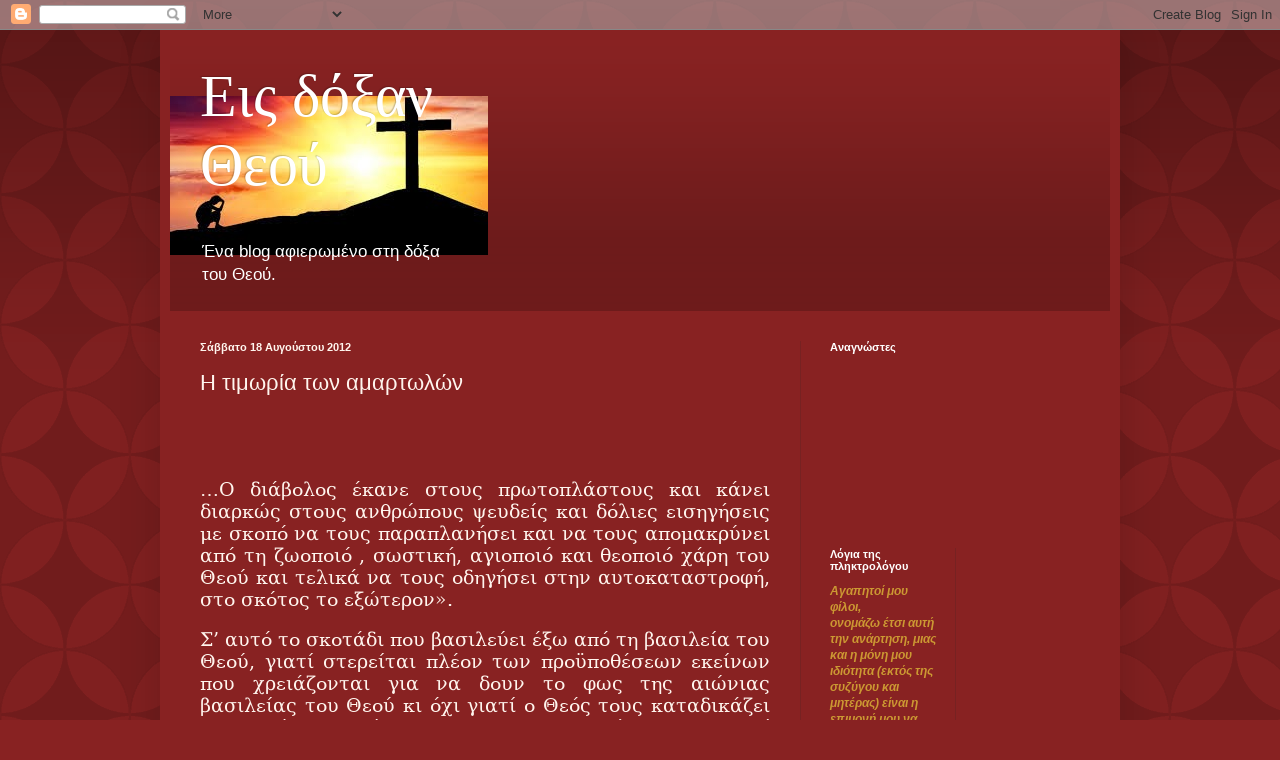

--- FILE ---
content_type: text/html; charset=UTF-8
request_url: https://eisdoxantheou-gk.blogspot.com/2012/08/blog-post_18.html
body_size: 16699
content:
<!DOCTYPE html>
<html class='v2' dir='ltr' lang='el'>
<head>
<link href='https://www.blogger.com/static/v1/widgets/4128112664-css_bundle_v2.css' rel='stylesheet' type='text/css'/>
<meta content='width=1100' name='viewport'/>
<meta content='text/html; charset=UTF-8' http-equiv='Content-Type'/>
<meta content='blogger' name='generator'/>
<link href='https://eisdoxantheou-gk.blogspot.com/favicon.ico' rel='icon' type='image/x-icon'/>
<link href='http://eisdoxantheou-gk.blogspot.com/2012/08/blog-post_18.html' rel='canonical'/>
<link rel="alternate" type="application/atom+xml" title="Εις δόξαν Θεού - Atom" href="https://eisdoxantheou-gk.blogspot.com/feeds/posts/default" />
<link rel="alternate" type="application/rss+xml" title="Εις δόξαν Θεού - RSS" href="https://eisdoxantheou-gk.blogspot.com/feeds/posts/default?alt=rss" />
<link rel="service.post" type="application/atom+xml" title="Εις δόξαν Θεού - Atom" href="https://www.blogger.com/feeds/6212457905279616029/posts/default" />

<link rel="alternate" type="application/atom+xml" title="Εις δόξαν Θεού - Atom" href="https://eisdoxantheou-gk.blogspot.com/feeds/5465098571037827180/comments/default" />
<!--Can't find substitution for tag [blog.ieCssRetrofitLinks]-->
<meta content='http://eisdoxantheou-gk.blogspot.com/2012/08/blog-post_18.html' property='og:url'/>
<meta content='Η τιμωρία των αμαρτωλών' property='og:title'/>
<meta content='           …Ο διάβολος έκανε στους πρωτοπλάστους και κάνει διαρκώς στους ανθρώπους ψευδείς και δόλιες εισηγήσεις με σκοπό να τους παραπλανήσ...' property='og:description'/>
<title>Εις δόξαν Θεού: Η τιμωρία των αμαρτωλών</title>
<style id='page-skin-1' type='text/css'><!--
/*
-----------------------------------------------
Blogger Template Style
Name:     Simple
Designer: Blogger
URL:      www.blogger.com
----------------------------------------------- */
/* Content
----------------------------------------------- */
body {
font: normal normal 12px Arial, Tahoma, Helvetica, FreeSans, sans-serif;
color: #fff5ee;
background: #882222 url(//themes.googleusercontent.com/image?id=0BwVBOzw_-hbMODkzNDVjYTEtYzNiYi00YjRkLThkZjAtOGM0MGI5NzRhZjM4) repeat scroll top left;
padding: 0 40px 40px 40px;
}
html body .region-inner {
min-width: 0;
max-width: 100%;
width: auto;
}
h2 {
font-size: 22px;
}
a:link {
text-decoration:none;
color: #ffffcc;
}
a:visited {
text-decoration:none;
color: #ddbb99;
}
a:hover {
text-decoration:underline;
color: #ffffff;
}
.body-fauxcolumn-outer .fauxcolumn-inner {
background: transparent none repeat scroll top left;
_background-image: none;
}
.body-fauxcolumn-outer .cap-top {
position: absolute;
z-index: 1;
height: 400px;
width: 100%;
}
.body-fauxcolumn-outer .cap-top .cap-left {
width: 100%;
background: transparent url(//www.blogblog.com/1kt/simple/gradients_deep.png) repeat-x scroll top left;
_background-image: none;
}
.content-outer {
-moz-box-shadow: 0 0 40px rgba(0, 0, 0, .15);
-webkit-box-shadow: 0 0 5px rgba(0, 0, 0, .15);
-goog-ms-box-shadow: 0 0 10px #333333;
box-shadow: 0 0 40px rgba(0, 0, 0, .15);
margin-bottom: 1px;
}
.content-inner {
padding: 10px 10px;
}
.content-inner {
background-color: #882222;
}
/* Header
----------------------------------------------- */
.header-outer {
background: transparent url(//www.blogblog.com/1kt/simple/gradients_deep.png) repeat-x scroll 0 -400px;
_background-image: none;
}
.Header h1 {
font: normal normal 60px Georgia, Utopia, 'Palatino Linotype', Palatino, serif;
color: #ffffff;
text-shadow: -1px -1px 1px rgba(0, 0, 0, .2);
}
.Header h1 a {
color: #ffffff;
}
.Header .description {
font-size: 140%;
color: #ffffff;
}
.header-inner .Header .titlewrapper {
padding: 22px 30px;
}
.header-inner .Header .descriptionwrapper {
padding: 0 30px;
}
/* Tabs
----------------------------------------------- */
.tabs-inner .section:first-child {
border-top: 0 solid #772222;
}
.tabs-inner .section:first-child ul {
margin-top: -0;
border-top: 0 solid #772222;
border-left: 0 solid #772222;
border-right: 0 solid #772222;
}
.tabs-inner .widget ul {
background: #662222 none repeat-x scroll 0 -800px;
_background-image: none;
border-bottom: 1px solid #772222;
margin-top: 1px;
margin-left: -30px;
margin-right: -30px;
}
.tabs-inner .widget li a {
display: inline-block;
padding: .6em 1em;
font: normal normal 14px Arial, Tahoma, Helvetica, FreeSans, sans-serif;
color: #ffffcc;
border-left: 1px solid #882222;
border-right: 0 solid #772222;
}
.tabs-inner .widget li:first-child a {
border-left: none;
}
.tabs-inner .widget li.selected a, .tabs-inner .widget li a:hover {
color: #ffffff;
background-color: #552222;
text-decoration: none;
}
/* Columns
----------------------------------------------- */
.main-outer {
border-top: 0 solid #772222;
}
.fauxcolumn-left-outer .fauxcolumn-inner {
border-right: 1px solid #772222;
}
.fauxcolumn-right-outer .fauxcolumn-inner {
border-left: 1px solid #772222;
}
/* Headings
----------------------------------------------- */
div.widget > h2,
div.widget h2.title {
margin: 0 0 1em 0;
font: normal bold 11px Arial, Tahoma, Helvetica, FreeSans, sans-serif;
color: #ffffff;
}
/* Widgets
----------------------------------------------- */
.widget .zippy {
color: #999999;
text-shadow: 2px 2px 1px rgba(0, 0, 0, .1);
}
.widget .popular-posts ul {
list-style: none;
}
/* Posts
----------------------------------------------- */
h2.date-header {
font: normal bold 11px Arial, Tahoma, Helvetica, FreeSans, sans-serif;
}
.date-header span {
background-color: transparent;
color: #fff5ee;
padding: inherit;
letter-spacing: inherit;
margin: inherit;
}
.main-inner {
padding-top: 30px;
padding-bottom: 30px;
}
.main-inner .column-center-inner {
padding: 0 15px;
}
.main-inner .column-center-inner .section {
margin: 0 15px;
}
.post {
margin: 0 0 25px 0;
}
h3.post-title, .comments h4 {
font: normal normal 22px Arial, Tahoma, Helvetica, FreeSans, sans-serif;
margin: .75em 0 0;
}
.post-body {
font-size: 110%;
line-height: 1.4;
position: relative;
}
.post-body img, .post-body .tr-caption-container, .Profile img, .Image img,
.BlogList .item-thumbnail img {
padding: 4px;
background: #ffffff;
border: 1px solid #660000;
-moz-box-shadow: 1px 1px 5px rgba(0, 0, 0, .1);
-webkit-box-shadow: 1px 1px 5px rgba(0, 0, 0, .1);
box-shadow: 1px 1px 5px rgba(0, 0, 0, .1);
}
.post-body img, .post-body .tr-caption-container {
padding: 8px;
}
.post-body .tr-caption-container {
color: #333333;
}
.post-body .tr-caption-container img {
padding: 0;
background: transparent;
border: none;
-moz-box-shadow: 0 0 0 rgba(0, 0, 0, .1);
-webkit-box-shadow: 0 0 0 rgba(0, 0, 0, .1);
box-shadow: 0 0 0 rgba(0, 0, 0, .1);
}
.post-header {
margin: 0 0 1.5em;
line-height: 1.6;
font-size: 90%;
}
.post-footer {
margin: 20px -2px 0;
padding: 5px 10px;
color: #eeddcc;
background-color: #772222;
border-bottom: 1px solid transparent;
line-height: 1.6;
font-size: 90%;
}
#comments .comment-author {
padding-top: 1.5em;
border-top: 1px solid #772222;
background-position: 0 1.5em;
}
#comments .comment-author:first-child {
padding-top: 0;
border-top: none;
}
.avatar-image-container {
margin: .2em 0 0;
}
#comments .avatar-image-container img {
border: 1px solid #660000;
}
/* Comments
----------------------------------------------- */
.comments .comments-content .icon.blog-author {
background-repeat: no-repeat;
background-image: url([data-uri]);
}
.comments .comments-content .loadmore a {
border-top: 1px solid #999999;
border-bottom: 1px solid #999999;
}
.comments .comment-thread.inline-thread {
background-color: #772222;
}
.comments .continue {
border-top: 2px solid #999999;
}
/* Accents
---------------------------------------------- */
.section-columns td.columns-cell {
border-left: 1px solid #772222;
}
.blog-pager {
background: transparent none no-repeat scroll top center;
}
.blog-pager-older-link, .home-link,
.blog-pager-newer-link {
background-color: #882222;
padding: 5px;
}
.footer-outer {
border-top: 0 dashed #bbbbbb;
}
/* Mobile
----------------------------------------------- */
body.mobile  {
background-size: auto;
}
.mobile .body-fauxcolumn-outer {
background: transparent none repeat scroll top left;
}
.mobile .body-fauxcolumn-outer .cap-top {
background-size: 100% auto;
}
.mobile .content-outer {
-webkit-box-shadow: 0 0 3px rgba(0, 0, 0, .15);
box-shadow: 0 0 3px rgba(0, 0, 0, .15);
}
.mobile .tabs-inner .widget ul {
margin-left: 0;
margin-right: 0;
}
.mobile .post {
margin: 0;
}
.mobile .main-inner .column-center-inner .section {
margin: 0;
}
.mobile .date-header span {
padding: 0.1em 10px;
margin: 0 -10px;
}
.mobile h3.post-title {
margin: 0;
}
.mobile .blog-pager {
background: transparent none no-repeat scroll top center;
}
.mobile .footer-outer {
border-top: none;
}
.mobile .main-inner, .mobile .footer-inner {
background-color: #882222;
}
.mobile-index-contents {
color: #fff5ee;
}
.mobile-link-button {
background-color: #ffffcc;
}
.mobile-link-button a:link, .mobile-link-button a:visited {
color: #882222;
}
.mobile .tabs-inner .section:first-child {
border-top: none;
}
.mobile .tabs-inner .PageList .widget-content {
background-color: #552222;
color: #ffffff;
border-top: 1px solid #772222;
border-bottom: 1px solid #772222;
}
.mobile .tabs-inner .PageList .widget-content .pagelist-arrow {
border-left: 1px solid #772222;
}

--></style>
<style id='template-skin-1' type='text/css'><!--
body {
min-width: 960px;
}
.content-outer, .content-fauxcolumn-outer, .region-inner {
min-width: 960px;
max-width: 960px;
_width: 960px;
}
.main-inner .columns {
padding-left: 0;
padding-right: 310px;
}
.main-inner .fauxcolumn-center-outer {
left: 0;
right: 310px;
/* IE6 does not respect left and right together */
_width: expression(this.parentNode.offsetWidth -
parseInt("0") -
parseInt("310px") + 'px');
}
.main-inner .fauxcolumn-left-outer {
width: 0;
}
.main-inner .fauxcolumn-right-outer {
width: 310px;
}
.main-inner .column-left-outer {
width: 0;
right: 100%;
margin-left: -0;
}
.main-inner .column-right-outer {
width: 310px;
margin-right: -310px;
}
#layout {
min-width: 0;
}
#layout .content-outer {
min-width: 0;
width: 800px;
}
#layout .region-inner {
min-width: 0;
width: auto;
}
body#layout div.add_widget {
padding: 8px;
}
body#layout div.add_widget a {
margin-left: 32px;
}
--></style>
<style>
    body {background-image:url(\/\/themes.googleusercontent.com\/image?id=0BwVBOzw_-hbMODkzNDVjYTEtYzNiYi00YjRkLThkZjAtOGM0MGI5NzRhZjM4);}
    
@media (max-width: 200px) { body {background-image:url(\/\/themes.googleusercontent.com\/image?id=0BwVBOzw_-hbMODkzNDVjYTEtYzNiYi00YjRkLThkZjAtOGM0MGI5NzRhZjM4&options=w200);}}
@media (max-width: 400px) and (min-width: 201px) { body {background-image:url(\/\/themes.googleusercontent.com\/image?id=0BwVBOzw_-hbMODkzNDVjYTEtYzNiYi00YjRkLThkZjAtOGM0MGI5NzRhZjM4&options=w400);}}
@media (max-width: 800px) and (min-width: 401px) { body {background-image:url(\/\/themes.googleusercontent.com\/image?id=0BwVBOzw_-hbMODkzNDVjYTEtYzNiYi00YjRkLThkZjAtOGM0MGI5NzRhZjM4&options=w800);}}
@media (max-width: 1200px) and (min-width: 801px) { body {background-image:url(\/\/themes.googleusercontent.com\/image?id=0BwVBOzw_-hbMODkzNDVjYTEtYzNiYi00YjRkLThkZjAtOGM0MGI5NzRhZjM4&options=w1200);}}
/* Last tag covers anything over one higher than the previous max-size cap. */
@media (min-width: 1201px) { body {background-image:url(\/\/themes.googleusercontent.com\/image?id=0BwVBOzw_-hbMODkzNDVjYTEtYzNiYi00YjRkLThkZjAtOGM0MGI5NzRhZjM4&options=w1600);}}
  </style>
<link href='https://www.blogger.com/dyn-css/authorization.css?targetBlogID=6212457905279616029&amp;zx=823aa0f4-a3b4-4f6f-ba29-4ce28919a9a7' media='none' onload='if(media!=&#39;all&#39;)media=&#39;all&#39;' rel='stylesheet'/><noscript><link href='https://www.blogger.com/dyn-css/authorization.css?targetBlogID=6212457905279616029&amp;zx=823aa0f4-a3b4-4f6f-ba29-4ce28919a9a7' rel='stylesheet'/></noscript>
<meta name='google-adsense-platform-account' content='ca-host-pub-1556223355139109'/>
<meta name='google-adsense-platform-domain' content='blogspot.com'/>

</head>
<body class='loading variant-deep'>
<div class='navbar section' id='navbar' name='Navbar'><div class='widget Navbar' data-version='1' id='Navbar1'><script type="text/javascript">
    function setAttributeOnload(object, attribute, val) {
      if(window.addEventListener) {
        window.addEventListener('load',
          function(){ object[attribute] = val; }, false);
      } else {
        window.attachEvent('onload', function(){ object[attribute] = val; });
      }
    }
  </script>
<div id="navbar-iframe-container"></div>
<script type="text/javascript" src="https://apis.google.com/js/platform.js"></script>
<script type="text/javascript">
      gapi.load("gapi.iframes:gapi.iframes.style.bubble", function() {
        if (gapi.iframes && gapi.iframes.getContext) {
          gapi.iframes.getContext().openChild({
              url: 'https://www.blogger.com/navbar/6212457905279616029?po\x3d5465098571037827180\x26origin\x3dhttps://eisdoxantheou-gk.blogspot.com',
              where: document.getElementById("navbar-iframe-container"),
              id: "navbar-iframe"
          });
        }
      });
    </script><script type="text/javascript">
(function() {
var script = document.createElement('script');
script.type = 'text/javascript';
script.src = '//pagead2.googlesyndication.com/pagead/js/google_top_exp.js';
var head = document.getElementsByTagName('head')[0];
if (head) {
head.appendChild(script);
}})();
</script>
</div></div>
<div class='body-fauxcolumns'>
<div class='fauxcolumn-outer body-fauxcolumn-outer'>
<div class='cap-top'>
<div class='cap-left'></div>
<div class='cap-right'></div>
</div>
<div class='fauxborder-left'>
<div class='fauxborder-right'></div>
<div class='fauxcolumn-inner'>
</div>
</div>
<div class='cap-bottom'>
<div class='cap-left'></div>
<div class='cap-right'></div>
</div>
</div>
</div>
<div class='content'>
<div class='content-fauxcolumns'>
<div class='fauxcolumn-outer content-fauxcolumn-outer'>
<div class='cap-top'>
<div class='cap-left'></div>
<div class='cap-right'></div>
</div>
<div class='fauxborder-left'>
<div class='fauxborder-right'></div>
<div class='fauxcolumn-inner'>
</div>
</div>
<div class='cap-bottom'>
<div class='cap-left'></div>
<div class='cap-right'></div>
</div>
</div>
</div>
<div class='content-outer'>
<div class='content-cap-top cap-top'>
<div class='cap-left'></div>
<div class='cap-right'></div>
</div>
<div class='fauxborder-left content-fauxborder-left'>
<div class='fauxborder-right content-fauxborder-right'></div>
<div class='content-inner'>
<header>
<div class='header-outer'>
<div class='header-cap-top cap-top'>
<div class='cap-left'></div>
<div class='cap-right'></div>
</div>
<div class='fauxborder-left header-fauxborder-left'>
<div class='fauxborder-right header-fauxborder-right'></div>
<div class='region-inner header-inner'>
<div class='header section' id='header' name='Κεφαλίδα'><div class='widget Header' data-version='1' id='Header1'>
<div id='header-inner' style='background-image: url("https://blogger.googleusercontent.com/img/b/R29vZ2xl/AVvXsEhY2tJW0X6SEPWoaST5SulAWsuLHVfta1XDirZXH_BKjX3w2SPYS8RawyhG2zuwOYW9PsuDqTGJWuEz3aljB7ZKjp92M2TLG9Hte21iTzp9f-WOqmkPhyN4JCTs1qlKI8ziGiUAiWsx4-w/s1600/images+%25284%2529.jpg"); background-position: left; width: 318px; min-height: 159px; _height: 159px; background-repeat: no-repeat; '>
<div class='titlewrapper' style='background: transparent'>
<h1 class='title' style='background: transparent; border-width: 0px'>
<a href='https://eisdoxantheou-gk.blogspot.com/'>
Εις δόξαν Θεού
</a>
</h1>
</div>
<div class='descriptionwrapper'>
<p class='description'><span>Ένα blog αφιερωμένο στη δόξα του Θεού.</span></p>
</div>
</div>
</div></div>
</div>
</div>
<div class='header-cap-bottom cap-bottom'>
<div class='cap-left'></div>
<div class='cap-right'></div>
</div>
</div>
</header>
<div class='tabs-outer'>
<div class='tabs-cap-top cap-top'>
<div class='cap-left'></div>
<div class='cap-right'></div>
</div>
<div class='fauxborder-left tabs-fauxborder-left'>
<div class='fauxborder-right tabs-fauxborder-right'></div>
<div class='region-inner tabs-inner'>
<div class='tabs no-items section' id='crosscol' name='Σε όλες τις στήλες'></div>
<div class='tabs no-items section' id='crosscol-overflow' name='Cross-Column 2'></div>
</div>
</div>
<div class='tabs-cap-bottom cap-bottom'>
<div class='cap-left'></div>
<div class='cap-right'></div>
</div>
</div>
<div class='main-outer'>
<div class='main-cap-top cap-top'>
<div class='cap-left'></div>
<div class='cap-right'></div>
</div>
<div class='fauxborder-left main-fauxborder-left'>
<div class='fauxborder-right main-fauxborder-right'></div>
<div class='region-inner main-inner'>
<div class='columns fauxcolumns'>
<div class='fauxcolumn-outer fauxcolumn-center-outer'>
<div class='cap-top'>
<div class='cap-left'></div>
<div class='cap-right'></div>
</div>
<div class='fauxborder-left'>
<div class='fauxborder-right'></div>
<div class='fauxcolumn-inner'>
</div>
</div>
<div class='cap-bottom'>
<div class='cap-left'></div>
<div class='cap-right'></div>
</div>
</div>
<div class='fauxcolumn-outer fauxcolumn-left-outer'>
<div class='cap-top'>
<div class='cap-left'></div>
<div class='cap-right'></div>
</div>
<div class='fauxborder-left'>
<div class='fauxborder-right'></div>
<div class='fauxcolumn-inner'>
</div>
</div>
<div class='cap-bottom'>
<div class='cap-left'></div>
<div class='cap-right'></div>
</div>
</div>
<div class='fauxcolumn-outer fauxcolumn-right-outer'>
<div class='cap-top'>
<div class='cap-left'></div>
<div class='cap-right'></div>
</div>
<div class='fauxborder-left'>
<div class='fauxborder-right'></div>
<div class='fauxcolumn-inner'>
</div>
</div>
<div class='cap-bottom'>
<div class='cap-left'></div>
<div class='cap-right'></div>
</div>
</div>
<!-- corrects IE6 width calculation -->
<div class='columns-inner'>
<div class='column-center-outer'>
<div class='column-center-inner'>
<div class='main section' id='main' name='Κύριος'><div class='widget Blog' data-version='1' id='Blog1'>
<div class='blog-posts hfeed'>

          <div class="date-outer">
        
<h2 class='date-header'><span>Σάββατο 18 Αυγούστου 2012</span></h2>

          <div class="date-posts">
        
<div class='post-outer'>
<div class='post hentry uncustomized-post-template' itemprop='blogPost' itemscope='itemscope' itemtype='http://schema.org/BlogPosting'>
<meta content='6212457905279616029' itemprop='blogId'/>
<meta content='5465098571037827180' itemprop='postId'/>
<a name='5465098571037827180'></a>
<h3 class='post-title entry-title' itemprop='name'>
Η τιμωρία των αμαρτωλών
</h3>
<div class='post-header'>
<div class='post-header-line-1'></div>
</div>
<div class='post-body entry-content' id='post-body-5465098571037827180' itemprop='description articleBody'>
<div dir="ltr" style="text-align: left;" trbidi="on">

<br />
<div style="border-bottom: solid #4F81BD 1.0pt; border: none; mso-element: para-border-div; padding: 0cm 0cm 4.0pt 0cm;">

<div class="MsoTitle" style="text-align: justify;">
<span style="font-family: &quot;Georgia&quot;,&quot;serif&quot;; font-size: 14.0pt;"><br /></span></div>
</div>
<div class="MsoNormal" style="text-align: justify;">
<br /></div>
<div class="MsoNormal" style="text-align: justify;">
<span style="font-family: &quot;Georgia&quot;,&quot;serif&quot;; font-size: 14.0pt; line-height: 115%;">&#8230;Ο διάβολος έκανε στους πρωτοπλάστους
και κάνει διαρκώς στους ανθρώπους ψευδείς και δόλιες εισηγήσεις με σκοπό να τους
παραπλανήσει και να τους απομακρύνει από τη ζωοποιό , σωστική, αγιοποιό και
θεοποιό χάρη του Θεού και τελικά να τους οδηγήσει στην αυτοκαταστροφή, στο
σκότος το εξώτερον&#187;. </span></div>
<div class="MsoNormal" style="text-align: justify;">
<br /></div>
<div class="MsoNormal" style="text-align: justify;">
<span style="font-family: &quot;Georgia&quot;,&quot;serif&quot;; font-size: 14.0pt; line-height: 115%;">Σ&#8217; αυτό το σκοτάδι που
βασιλεύει έξω από τη βασιλεία του Θεού, γιατί στερείται πλέον των προϋποθέσεων
εκείνων που χρειάζονται για να δουν το φως της αιώνιας βασιλείας του Θεού κι
όχι γιατί ο Θεός τους καταδικάζει σ&#8217; αυτό τιμωρώντας τους. Η Γραφή χρησιμοποιεί
εκφράσεις που ανταποκρίνονται στο μορφωτικό επίπεδο των ανθρώπων της εποχής και
όχι μόνο. Όταν ο άνθρωπος αναγεννηθεί &#171;εξ ύδατος και Πνεύματος&#187; και δια της πνευματικής
ασκήσεως και μετοχής στα υπερφυή μυστήρια της Εκκλησίας αποκτά την ικανότητα να
κατανοήσει το πραγματικό και βαθύτερο νόημα των λέξεων, όπως το ερμηνεύουν οι
Άγιοι πατέρες στα θεόσοφα συγγράμματά τους. Στην ουσία η τιμωρία των αμαρτωλών
είναι αυτοτιμωρία, αυτοκαταστροφή, και την επιτρέπει<span style="mso-spacerun: yes;">&nbsp; </span>ο Θεός προς όφελος των ίδιων των αμαρτωλών
και των υπολοίπων. Στην περίπτωση των πρωτοπλάστων η τιμωρία έγινε , για να μη
παραμείνει ο θάνατος αιώνιος, &#171;</span><em><span style="font-family: &quot;Calibri&quot;,&quot;sans-serif&quot;; font-size: 14.0pt; line-height: 115%; mso-ascii-font-family: Georgia; mso-bidi-font-family: &quot;Times New Roman&quot;;">ἵ</span></em><em><span style="font-family: &quot;Georgia&quot;,&quot;serif&quot;; font-size: 14.0pt; line-height: 115%;">να μ</span></em><em><span style="font-family: &quot;Calibri&quot;,&quot;sans-serif&quot;; font-size: 14.0pt; line-height: 115%; mso-ascii-font-family: Georgia; mso-bidi-font-family: &quot;Times New Roman&quot;;">ὴ</span></em><em><span style="font-family: &quot;Georgia&quot;,&quot;serif&quot;; font-size: 14.0pt; line-height: 115%;"> </span></em><em><span style="font-family: &quot;Calibri&quot;,&quot;sans-serif&quot;; font-size: 14.0pt; line-height: 115%; mso-ascii-font-family: Georgia; mso-bidi-font-family: &quot;Times New Roman&quot;;">ἀ</span></em><em><span style="font-family: &quot;Georgia&quot;,&quot;serif&quot;; font-size: 14.0pt; line-height: 115%;">θάνατον</span></em><span class="st"><span style="font-family: &quot;Georgia&quot;,&quot;serif&quot;; font-size: 14.0pt; line-height: 115%;">
</span></span><span class="st"><span style="font-size: 14.0pt; line-height: 115%; mso-ascii-font-family: Georgia;">ᾖ</span></span><span class="st"><span style="font-family: &quot;Georgia&quot;,&quot;serif&quot;; font-size: 14.0pt; line-height: 115%;"> τ</span></span><span class="st"><span style="font-size: 14.0pt; line-height: 115%; mso-ascii-font-family: Georgia;">ὸ</span></span><span class="st"><span style="font-family: &quot;Georgia&quot;,&quot;serif&quot;; font-size: 14.0pt; line-height: 115%;"> </span></span><em><span style="font-family: &quot;Georgia&quot;,&quot;serif&quot;; font-size: 14.0pt; line-height: 115%;">κακόν</span></em><span style="font-family: &quot;Georgia&quot;,&quot;serif&quot;; font-size: 14.0pt; line-height: 115%;">&#187;. Οι
πρωτόπλαστοι εξορίσθηκαν από τον Παράδεισο της τρυφής και ο Θεός &#171;</span><span style="color: #660000; font-family: &quot;Tahoma&quot;,&quot;sans-serif&quot;; font-size: 14.0pt; line-height: 115%; mso-ascii-font-family: Georgia; mso-bidi-font-family: &quot;Times New Roman&quot;; mso-bidi-font-weight: bold; mso-fareast-font-family: &quot;MS Mincho&quot;;">ἔ</span><span style="color: #660000; font-family: &quot;Georgia&quot;,&quot;serif&quot;; font-size: 14.0pt; line-height: 115%; mso-bidi-font-weight: bold; mso-fareast-font-family: &quot;MS Mincho&quot;;">ταξε
τ</span><span style="color: #660000; font-family: &quot;Tahoma&quot;,&quot;sans-serif&quot;; font-size: 14.0pt; line-height: 115%; mso-ascii-font-family: Georgia; mso-bidi-font-family: &quot;Times New Roman&quot;; mso-bidi-font-weight: bold; mso-fareast-font-family: &quot;MS Mincho&quot;;">ὰ</span><span style="color: #660000; font-family: &quot;Georgia&quot;,&quot;serif&quot;; font-size: 14.0pt; line-height: 115%; mso-bidi-font-weight: bold; mso-fareast-font-family: &quot;MS Mincho&quot;;">
Χερουβ</span><span style="color: #660000; font-family: &quot;Tahoma&quot;,&quot;sans-serif&quot;; font-size: 14.0pt; line-height: 115%; mso-ascii-font-family: Georgia; mso-bidi-font-family: &quot;Times New Roman&quot;; mso-bidi-font-weight: bold; mso-fareast-font-family: &quot;MS Mincho&quot;;">ὶ</span><span style="color: #660000; font-family: &quot;Georgia&quot;,&quot;serif&quot;; font-size: 14.0pt; line-height: 115%; mso-bidi-font-weight: bold; mso-fareast-font-family: &quot;MS Mincho&quot;;">μ
κα</span><span style="color: #660000; font-family: &quot;Tahoma&quot;,&quot;sans-serif&quot;; font-size: 14.0pt; line-height: 115%; mso-ascii-font-family: Georgia; mso-bidi-font-family: &quot;Times New Roman&quot;; mso-bidi-font-weight: bold; mso-fareast-font-family: &quot;MS Mincho&quot;;">ὶ</span><span style="color: #660000; font-family: &quot;Georgia&quot;,&quot;serif&quot;; font-size: 14.0pt; line-height: 115%; mso-bidi-font-weight: bold; mso-fareast-font-family: &quot;MS Mincho&quot;;"> τ</span><span style="color: #660000; font-family: &quot;Tahoma&quot;,&quot;sans-serif&quot;; font-size: 14.0pt; line-height: 115%; mso-ascii-font-family: Georgia; mso-bidi-font-family: &quot;Times New Roman&quot;; mso-bidi-font-weight: bold; mso-fareast-font-family: &quot;MS Mincho&quot;;">ὴ</span><span style="color: #660000; font-family: &quot;Georgia&quot;,&quot;serif&quot;; font-size: 14.0pt; line-height: 115%; mso-bidi-font-weight: bold; mso-fareast-font-family: &quot;MS Mincho&quot;;">ν
φλογίνην </span><span style="color: #660000; font-family: &quot;Tahoma&quot;,&quot;sans-serif&quot;; font-size: 14.0pt; line-height: 115%; mso-ascii-font-family: Georgia; mso-bidi-font-family: &quot;Times New Roman&quot;; mso-bidi-font-weight: bold; mso-fareast-font-family: &quot;MS Mincho&quot;;">ῥ</span><span style="color: #660000; font-family: &quot;Georgia&quot;,&quot;serif&quot;; font-size: 14.0pt; line-height: 115%; mso-bidi-font-weight: bold; mso-fareast-font-family: &quot;MS Mincho&quot;;">ομφαίαν
τ</span><span style="color: #660000; font-family: &quot;Tahoma&quot;,&quot;sans-serif&quot;; font-size: 14.0pt; line-height: 115%; mso-ascii-font-family: Georgia; mso-bidi-font-family: &quot;Times New Roman&quot;; mso-bidi-font-weight: bold; mso-fareast-font-family: &quot;MS Mincho&quot;;">ὴ</span><span style="color: #660000; font-family: &quot;Georgia&quot;,&quot;serif&quot;; font-size: 14.0pt; line-height: 115%; mso-bidi-font-weight: bold; mso-fareast-font-family: &quot;MS Mincho&quot;;">ν
στρεφομένην φυλάσσειν τ</span><span style="color: #660000; font-family: &quot;Tahoma&quot;,&quot;sans-serif&quot;; font-size: 14.0pt; line-height: 115%; mso-ascii-font-family: Georgia; mso-bidi-font-family: &quot;Times New Roman&quot;; mso-bidi-font-weight: bold; mso-fareast-font-family: &quot;MS Mincho&quot;;">ὴ</span><span style="color: #660000; font-family: &quot;Georgia&quot;,&quot;serif&quot;; font-size: 14.0pt; line-height: 115%; mso-bidi-font-weight: bold; mso-fareast-font-family: &quot;MS Mincho&quot;;">ν </span><span style="color: #660000; font-family: &quot;Tahoma&quot;,&quot;sans-serif&quot;; font-size: 14.0pt; line-height: 115%; mso-ascii-font-family: Georgia; mso-bidi-font-family: &quot;Times New Roman&quot;; mso-bidi-font-weight: bold; mso-fareast-font-family: &quot;MS Mincho&quot;;">ὁ</span><span style="color: #660000; font-family: &quot;Georgia&quot;,&quot;serif&quot;; font-size: 14.0pt; line-height: 115%; mso-bidi-font-weight: bold; mso-fareast-font-family: &quot;MS Mincho&quot;;">δ</span><span style="color: #660000; font-family: &quot;Tahoma&quot;,&quot;sans-serif&quot;; font-size: 14.0pt; line-height: 115%; mso-ascii-font-family: Georgia; mso-bidi-font-family: &quot;Times New Roman&quot;; mso-bidi-font-weight: bold; mso-fareast-font-family: &quot;MS Mincho&quot;;">ὸ</span><span style="color: #660000; font-family: &quot;Georgia&quot;,&quot;serif&quot;; font-size: 14.0pt; line-height: 115%; mso-bidi-font-weight: bold; mso-fareast-font-family: &quot;MS Mincho&quot;;">ν
το</span><span style="color: #660000; font-family: &quot;Tahoma&quot;,&quot;sans-serif&quot;; font-size: 14.0pt; line-height: 115%; mso-ascii-font-family: Georgia; mso-bidi-font-family: &quot;Times New Roman&quot;; mso-bidi-font-weight: bold; mso-fareast-font-family: &quot;MS Mincho&quot;;">ῦ</span><span style="color: #660000; font-family: &quot;Georgia&quot;,&quot;serif&quot;; font-size: 14.0pt; line-height: 115%; mso-bidi-font-weight: bold; mso-fareast-font-family: &quot;MS Mincho&quot;;">
ξύλου τ</span><span style="color: #660000; font-family: &quot;Tahoma&quot;,&quot;sans-serif&quot;; font-size: 14.0pt; line-height: 115%; mso-ascii-font-family: Georgia; mso-bidi-font-family: &quot;Times New Roman&quot;; mso-bidi-font-weight: bold; mso-fareast-font-family: &quot;MS Mincho&quot;;">ῆ</span><span style="color: #660000; font-family: &quot;Georgia&quot;,&quot;serif&quot;; font-size: 14.0pt; line-height: 115%; mso-bidi-font-weight: bold; mso-fareast-font-family: &quot;MS Mincho&quot;;">ς
ζω</span><span style="color: #660000; font-family: &quot;Tahoma&quot;,&quot;sans-serif&quot;; font-size: 14.0pt; line-height: 115%; mso-ascii-font-family: Georgia; mso-bidi-font-family: &quot;Times New Roman&quot;; mso-bidi-font-weight: bold; mso-fareast-font-family: &quot;MS Mincho&quot;;">ῆ</span><span style="color: #660000; font-family: &quot;Georgia&quot;,&quot;serif&quot;; font-size: 14.0pt; line-height: 115%; mso-bidi-font-weight: bold; mso-fareast-font-family: &quot;MS Mincho&quot;;">ς</span><span style="font-family: &quot;Georgia&quot;,&quot;serif&quot;; font-size: 14.0pt; line-height: 115%;">&#187;, για
να μην επιστρέψουν και φάνε από τον καρπό του δέντρου της ζωής και ζήσουν
αιώνια μέσα στην κόλαση της φθοράς και του θανάτου. Συνεπώς η εξορία τους από
τον παράδεισο και ο θάνατος ήταν για το καλό τους και όχι προς τιμωρία τους.</span></div>
<div class="MsoNormal" style="text-align: justify;">
<span style="font-family: &quot;Georgia&quot;,&quot;serif&quot;; font-size: 14.0pt; line-height: 115%;">Αλλά τι κακό και η αμαρτία
συνεχίσθηκε. Πολύ γρήγορα έπεσαν στην ασέλγεια , στη μοιχεία και την πορνεία,
γι&#8217; αυτό και ο Θεός είπε: &#171;<em><span style="font-family: &quot;Georgia&quot;,&quot;serif&quot;;">Ο</span></em></span><em><span style="font-family: &quot;Calibri&quot;,&quot;sans-serif&quot;; font-size: 14.0pt; line-height: 115%; mso-ascii-font-family: Georgia; mso-bidi-font-family: &quot;Times New Roman&quot;;">ὐ</span></em><span class="st"><span style="font-family: &quot;Georgia&quot;,&quot;serif&quot;; font-size: 14.0pt; line-height: 115%;">
μ</span></span><span class="st"><span style="font-size: 14.0pt; line-height: 115%; mso-ascii-font-family: Georgia;">ὴ</span></span><span class="st"><span style="font-family: &quot;Georgia&quot;,&quot;serif&quot;; font-size: 14.0pt; line-height: 115%;"> </span></span><em><span style="font-family: &quot;Georgia&quot;,&quot;serif&quot;; font-size: 14.0pt; line-height: 115%;">καταμείνη</span></em><span class="st"><span style="font-family: &quot;Georgia&quot;,&quot;serif&quot;; font-size: 14.0pt; line-height: 115%;">
τ</span></span><span class="st"><span style="font-size: 14.0pt; line-height: 115%; mso-ascii-font-family: Georgia;">ὸ</span></span><span class="st"><span style="font-family: &quot;Georgia&quot;,&quot;serif&quot;; font-size: 14.0pt; line-height: 115%;"> </span></span><em><span style="font-family: &quot;Georgia&quot;,&quot;serif&quot;; font-size: 14.0pt; line-height: 115%;">πνε</span></em><em><span style="font-family: &quot;Calibri&quot;,&quot;sans-serif&quot;; font-size: 14.0pt; line-height: 115%; mso-ascii-font-family: Georgia; mso-bidi-font-family: &quot;Times New Roman&quot;;">ῦ</span></em><em><span style="font-family: &quot;Georgia&quot;,&quot;serif&quot;; font-size: 14.0pt; line-height: 115%;">μα μου</span></em><span class="st"><span style="font-family: &quot;Georgia&quot;,&quot;serif&quot;; font-size: 14.0pt; line-height: 115%;">
</span></span><span class="st"><span style="font-size: 14.0pt; line-height: 115%; mso-ascii-font-family: Georgia;">ἐ</span></span><span class="st"><span style="font-family: &quot;Georgia&quot;,&quot;serif&quot;; font-size: 14.0pt; line-height: 115%;">ν α</span></span><span class="st"><span style="font-size: 14.0pt; line-height: 115%; mso-ascii-font-family: Georgia;">ὐ</span></span><span class="st"><span style="font-family: &quot;Georgia&quot;,&quot;serif&quot;; font-size: 14.0pt; line-height: 115%;">το</span></span><span class="st"><span style="font-size: 14.0pt; line-height: 115%; mso-ascii-font-family: Georgia;">ῖ</span></span><span class="st"><span style="font-family: &quot;Georgia&quot;,&quot;serif&quot;; font-size: 14.0pt; line-height: 115%;">ς
δι</span></span><span class="st"><span style="font-size: 14.0pt; line-height: 115%; mso-ascii-font-family: Georgia;">ὰ</span></span><span class="st"><span style="font-family: &quot;Georgia&quot;,&quot;serif&quot;; font-size: 14.0pt; line-height: 115%;"> τ</span></span><span class="st"><span style="font-size: 14.0pt; line-height: 115%; mso-ascii-font-family: Georgia;">ὸ</span></span><span class="st"><span style="font-family: &quot;Georgia&quot;,&quot;serif&quot;; font-size: 14.0pt; line-height: 115%;"> ε</span></span><span class="st"><span style="font-size: 14.0pt; line-height: 115%; mso-ascii-font-family: Georgia;">ἶ</span></span><span class="st"><span style="font-family: &quot;Georgia&quot;,&quot;serif&quot;; font-size: 14.0pt; line-height: 115%;">ναι
α</span></span><span class="st"><span style="font-size: 14.0pt; line-height: 115%; mso-ascii-font-family: Georgia;">ὐ</span></span><span class="st"><span style="font-family: &quot;Georgia&quot;,&quot;serif&quot;; font-size: 14.0pt; line-height: 115%;">το</span></span><span class="st"><span style="font-size: 14.0pt; line-height: 115%; mso-ascii-font-family: Georgia;">ὺ</span></span><span class="st"><span style="font-family: &quot;Georgia&quot;,&quot;serif&quot;; font-size: 14.0pt; line-height: 115%;">ς σάρκας</span></span><span style="font-family: &quot;Georgia&quot;,&quot;serif&quot;; font-size: 14.0pt; line-height: 115%;">&#187; .Και
ακολούθησε ο κατακλυσμός των υδάτων και &#171;</span><span style="font-family: &quot;Georgia&quot;,&quot;serif&quot;; font-size: 14.0pt; line-height: 115%; mso-bidi-font-family: &quot;\@Arial Unicode MS&quot;; mso-fareast-font-family: &quot;\@Arial Unicode MS&quot;;">. Κα</span><span style="font-family: &quot;@Arial Unicode MS&quot;,&quot;sans-serif&quot;; font-size: 14.0pt; line-height: 115%; mso-ascii-font-family: Georgia;">ὶ</span><span style="font-family: &quot;Georgia&quot;,&quot;serif&quot;; font-size: 14.0pt; line-height: 115%; mso-bidi-font-family: &quot;\@Arial Unicode MS&quot;; mso-fareast-font-family: &quot;\@Arial Unicode MS&quot;;"> </span><span style="font-family: &quot;@Arial Unicode MS&quot;,&quot;sans-serif&quot;; font-size: 14.0pt; line-height: 115%; mso-ascii-font-family: Georgia;">ἀ</span><span style="font-family: &quot;Georgia&quot;,&quot;serif&quot;; font-size: 14.0pt; line-height: 115%; mso-bidi-font-family: &quot;\@Arial Unicode MS&quot;; mso-fareast-font-family: &quot;\@Arial Unicode MS&quot;;">π</span><span style="font-family: &quot;@Arial Unicode MS&quot;,&quot;sans-serif&quot;; font-size: 14.0pt; line-height: 115%; mso-ascii-font-family: Georgia;">έ</span><span style="font-family: &quot;Georgia&quot;,&quot;serif&quot;; font-size: 14.0pt; line-height: 115%; mso-bidi-font-family: &quot;\@Arial Unicode MS&quot;; mso-fareast-font-family: &quot;\@Arial Unicode MS&quot;;">θανε
π</span><span style="font-family: &quot;@Arial Unicode MS&quot;,&quot;sans-serif&quot;; font-size: 14.0pt; line-height: 115%; mso-ascii-font-family: Georgia;">ᾶ</span><span style="font-family: &quot;Georgia&quot;,&quot;serif&quot;; font-size: 14.0pt; line-height: 115%; mso-bidi-font-family: &quot;\@Arial Unicode MS&quot;; mso-fareast-font-family: &quot;\@Arial Unicode MS&quot;;">σα σ</span><span style="font-family: &quot;@Arial Unicode MS&quot;,&quot;sans-serif&quot;; font-size: 14.0pt; line-height: 115%; mso-ascii-font-family: Georgia;">ά</span><span style="font-family: &quot;Georgia&quot;,&quot;serif&quot;; font-size: 14.0pt; line-height: 115%; mso-bidi-font-family: &quot;\@Arial Unicode MS&quot;; mso-fareast-font-family: &quot;\@Arial Unicode MS&quot;;">ρξ κινουμ</span><span style="font-family: &quot;@Arial Unicode MS&quot;,&quot;sans-serif&quot;; font-size: 14.0pt; line-height: 115%; mso-ascii-font-family: Georgia;">έ</span><span style="font-family: &quot;Georgia&quot;,&quot;serif&quot;; font-size: 14.0pt; line-height: 115%; mso-bidi-font-family: &quot;\@Arial Unicode MS&quot;; mso-fareast-font-family: &quot;\@Arial Unicode MS&quot;;">νη </span><span style="font-family: &quot;@Arial Unicode MS&quot;,&quot;sans-serif&quot;; font-size: 14.0pt; line-height: 115%; mso-ascii-font-family: Georgia;">ἐ</span><span style="font-family: &quot;Georgia&quot;,&quot;serif&quot;; font-size: 14.0pt; line-height: 115%; mso-bidi-font-family: &quot;\@Arial Unicode MS&quot;; mso-fareast-font-family: &quot;\@Arial Unicode MS&quot;;">π</span><span style="font-family: &quot;@Arial Unicode MS&quot;,&quot;sans-serif&quot;; font-size: 14.0pt; line-height: 115%; mso-ascii-font-family: Georgia;">ὶ</span><span style="font-family: &quot;Georgia&quot;,&quot;serif&quot;; font-size: 14.0pt; line-height: 115%; mso-bidi-font-family: &quot;\@Arial Unicode MS&quot;; mso-fareast-font-family: &quot;\@Arial Unicode MS&quot;;"> τ</span><span style="font-family: &quot;@Arial Unicode MS&quot;,&quot;sans-serif&quot;; font-size: 14.0pt; line-height: 115%; mso-ascii-font-family: Georgia;">ῆ</span><span style="font-family: &quot;Georgia&quot;,&quot;serif&quot;; font-size: 14.0pt; line-height: 115%; mso-bidi-font-family: &quot;\@Arial Unicode MS&quot;; mso-fareast-font-family: &quot;\@Arial Unicode MS&quot;;">ς
γ</span><span style="font-family: &quot;@Arial Unicode MS&quot;,&quot;sans-serif&quot;; font-size: 14.0pt; line-height: 115%; mso-ascii-font-family: Georgia;">ῆ</span><span style="font-family: &quot;Georgia&quot;,&quot;serif&quot;; font-size: 14.0pt; line-height: 115%; mso-bidi-font-family: &quot;\@Arial Unicode MS&quot;; mso-fareast-font-family: &quot;\@Arial Unicode MS&quot;;">ς τ</span><span style="font-family: &quot;@Arial Unicode MS&quot;,&quot;sans-serif&quot;; font-size: 14.0pt; line-height: 115%; mso-ascii-font-family: Georgia;">ῶ</span><span style="font-family: &quot;Georgia&quot;,&quot;serif&quot;; font-size: 14.0pt; line-height: 115%; mso-bidi-font-family: &quot;\@Arial Unicode MS&quot;; mso-fareast-font-family: &quot;\@Arial Unicode MS&quot;;">ν πετειν</span><span style="font-family: &quot;@Arial Unicode MS&quot;,&quot;sans-serif&quot;; font-size: 14.0pt; line-height: 115%; mso-ascii-font-family: Georgia;">ῶ</span><span style="font-family: &quot;Georgia&quot;,&quot;serif&quot;; font-size: 14.0pt; line-height: 115%; mso-bidi-font-family: &quot;\@Arial Unicode MS&quot;; mso-fareast-font-family: &quot;\@Arial Unicode MS&quot;;">ν, κα</span><span style="font-family: &quot;@Arial Unicode MS&quot;,&quot;sans-serif&quot;; font-size: 14.0pt; line-height: 115%; mso-ascii-font-family: Georgia;">ὶ</span><span style="font-family: &quot;Georgia&quot;,&quot;serif&quot;; font-size: 14.0pt; line-height: 115%; mso-bidi-font-family: &quot;\@Arial Unicode MS&quot;; mso-fareast-font-family: &quot;\@Arial Unicode MS&quot;;"> τ</span><span style="font-family: &quot;@Arial Unicode MS&quot;,&quot;sans-serif&quot;; font-size: 14.0pt; line-height: 115%; mso-ascii-font-family: Georgia;">ῶ</span><span style="font-family: &quot;Georgia&quot;,&quot;serif&quot;; font-size: 14.0pt; line-height: 115%; mso-bidi-font-family: &quot;\@Arial Unicode MS&quot;; mso-fareast-font-family: &quot;\@Arial Unicode MS&quot;;">ν κτην</span><span style="font-family: &quot;@Arial Unicode MS&quot;,&quot;sans-serif&quot;; font-size: 14.0pt; line-height: 115%; mso-ascii-font-family: Georgia;">ῶ</span><span style="font-family: &quot;Georgia&quot;,&quot;serif&quot;; font-size: 14.0pt; line-height: 115%; mso-bidi-font-family: &quot;\@Arial Unicode MS&quot;; mso-fareast-font-family: &quot;\@Arial Unicode MS&quot;;">ν, κα</span><span style="font-family: &quot;@Arial Unicode MS&quot;,&quot;sans-serif&quot;; font-size: 14.0pt; line-height: 115%; mso-ascii-font-family: Georgia;">ὶ</span><span style="font-family: &quot;Georgia&quot;,&quot;serif&quot;; font-size: 14.0pt; line-height: 115%; mso-bidi-font-family: &quot;\@Arial Unicode MS&quot;; mso-fareast-font-family: &quot;\@Arial Unicode MS&quot;;"> τ</span><span style="font-family: &quot;@Arial Unicode MS&quot;,&quot;sans-serif&quot;; font-size: 14.0pt; line-height: 115%; mso-ascii-font-family: Georgia;">ῶ</span><span style="font-family: &quot;Georgia&quot;,&quot;serif&quot;; font-size: 14.0pt; line-height: 115%; mso-bidi-font-family: &quot;\@Arial Unicode MS&quot;; mso-fareast-font-family: &quot;\@Arial Unicode MS&quot;;">ν θηρ</span><span style="font-family: &quot;@Arial Unicode MS&quot;,&quot;sans-serif&quot;; font-size: 14.0pt; line-height: 115%; mso-ascii-font-family: Georgia;">ί</span><span style="font-family: &quot;Georgia&quot;,&quot;serif&quot;; font-size: 14.0pt; line-height: 115%; mso-bidi-font-family: &quot;\@Arial Unicode MS&quot;; mso-fareast-font-family: &quot;\@Arial Unicode MS&quot;;">ων, κα</span><span style="font-family: &quot;@Arial Unicode MS&quot;,&quot;sans-serif&quot;; font-size: 14.0pt; line-height: 115%; mso-ascii-font-family: Georgia;">ὶ</span><span style="font-family: &quot;Georgia&quot;,&quot;serif&quot;; font-size: 14.0pt; line-height: 115%; mso-bidi-font-family: &quot;\@Arial Unicode MS&quot;; mso-fareast-font-family: &quot;\@Arial Unicode MS&quot;;"> π</span><span style="font-family: &quot;@Arial Unicode MS&quot;,&quot;sans-serif&quot;; font-size: 14.0pt; line-height: 115%; mso-ascii-font-family: Georgia;">ᾶ</span><span style="font-family: &quot;Georgia&quot;,&quot;serif&quot;; font-size: 14.0pt; line-height: 115%; mso-bidi-font-family: &quot;\@Arial Unicode MS&quot;; mso-fareast-font-family: &quot;\@Arial Unicode MS&quot;;">ν </span><span style="font-family: &quot;@Arial Unicode MS&quot;,&quot;sans-serif&quot;; font-size: 14.0pt; line-height: 115%; mso-ascii-font-family: Georgia;">ἑ</span><span style="font-family: &quot;Georgia&quot;,&quot;serif&quot;; font-size: 14.0pt; line-height: 115%; mso-bidi-font-family: &quot;\@Arial Unicode MS&quot;; mso-fareast-font-family: &quot;\@Arial Unicode MS&quot;;">ρπετ</span><span style="font-family: &quot;@Arial Unicode MS&quot;,&quot;sans-serif&quot;; font-size: 14.0pt; line-height: 115%; mso-ascii-font-family: Georgia;">ὸ</span><span style="font-family: &quot;Georgia&quot;,&quot;serif&quot;; font-size: 14.0pt; line-height: 115%; mso-bidi-font-family: &quot;\@Arial Unicode MS&quot;; mso-fareast-font-family: &quot;\@Arial Unicode MS&quot;;">ν κινο</span><span style="font-family: &quot;@Arial Unicode MS&quot;,&quot;sans-serif&quot;; font-size: 14.0pt; line-height: 115%; mso-ascii-font-family: Georgia;">ύ</span><span style="font-family: &quot;Georgia&quot;,&quot;serif&quot;; font-size: 14.0pt; line-height: 115%; mso-bidi-font-family: &quot;\@Arial Unicode MS&quot;; mso-fareast-font-family: &quot;\@Arial Unicode MS&quot;;">μενον </span><span style="font-family: &quot;@Arial Unicode MS&quot;,&quot;sans-serif&quot;; font-size: 14.0pt; line-height: 115%; mso-ascii-font-family: Georgia;">ἐ</span><span style="font-family: &quot;Georgia&quot;,&quot;serif&quot;; font-size: 14.0pt; line-height: 115%; mso-bidi-font-family: &quot;\@Arial Unicode MS&quot;; mso-fareast-font-family: &quot;\@Arial Unicode MS&quot;;">π</span><span style="font-family: &quot;@Arial Unicode MS&quot;,&quot;sans-serif&quot;; font-size: 14.0pt; line-height: 115%; mso-ascii-font-family: Georgia;">ὶ</span><span style="font-family: &quot;Georgia&quot;,&quot;serif&quot;; font-size: 14.0pt; line-height: 115%; mso-bidi-font-family: &quot;\@Arial Unicode MS&quot;; mso-fareast-font-family: &quot;\@Arial Unicode MS&quot;;"> τ</span><span style="font-family: &quot;@Arial Unicode MS&quot;,&quot;sans-serif&quot;; font-size: 14.0pt; line-height: 115%; mso-ascii-font-family: Georgia;">ῆ</span><span style="font-family: &quot;Georgia&quot;,&quot;serif&quot;; font-size: 14.0pt; line-height: 115%; mso-bidi-font-family: &quot;\@Arial Unicode MS&quot;; mso-fareast-font-family: &quot;\@Arial Unicode MS&quot;;">ς
γ</span><span style="font-family: &quot;@Arial Unicode MS&quot;,&quot;sans-serif&quot;; font-size: 14.0pt; line-height: 115%; mso-ascii-font-family: Georgia;">ῆ</span><span style="font-family: &quot;Georgia&quot;,&quot;serif&quot;; font-size: 14.0pt; line-height: 115%; mso-bidi-font-family: &quot;\@Arial Unicode MS&quot;; mso-fareast-font-family: &quot;\@Arial Unicode MS&quot;;">ς, κα</span><span style="font-family: &quot;@Arial Unicode MS&quot;,&quot;sans-serif&quot;; font-size: 14.0pt; line-height: 115%; mso-ascii-font-family: Georgia;">ὶ</span><span style="font-family: &quot;Georgia&quot;,&quot;serif&quot;; font-size: 14.0pt; line-height: 115%; mso-bidi-font-family: &quot;\@Arial Unicode MS&quot;; mso-fareast-font-family: &quot;\@Arial Unicode MS&quot;;"> π</span><span style="font-family: &quot;@Arial Unicode MS&quot;,&quot;sans-serif&quot;; font-size: 14.0pt; line-height: 115%; mso-ascii-font-family: Georgia;">ᾶ</span><span style="font-family: &quot;Georgia&quot;,&quot;serif&quot;; font-size: 14.0pt; line-height: 115%; mso-bidi-font-family: &quot;\@Arial Unicode MS&quot;; mso-fareast-font-family: &quot;\@Arial Unicode MS&quot;;">ς </span><span style="font-family: &quot;@Arial Unicode MS&quot;,&quot;sans-serif&quot;; font-size: 14.0pt; line-height: 115%; mso-ascii-font-family: Georgia;">ἄ</span><span style="font-family: &quot;Georgia&quot;,&quot;serif&quot;; font-size: 14.0pt; line-height: 115%; mso-bidi-font-family: &quot;\@Arial Unicode MS&quot;; mso-fareast-font-family: &quot;\@Arial Unicode MS&quot;;">νθρωπος</span><span style="font-family: &quot;Georgia&quot;,&quot;serif&quot;; font-size: 14.0pt; line-height: 115%;">&#187;. <span style="mso-spacerun: yes;">&nbsp;</span>Η αλαζονεία της αυτοθεώσεως πέρασε στην
αλαζονεία της υστεροφημίας. Οι απόγονοι του Αδάμ θέλησαν να οικοδομήσουν πόλη
και πύργο, του οποίου η κορυφή να φθάνει στο ύψος του ουρανού, προτού
διασπαρούν σε όλη τη γη και το όνομά τους να παραμείνει αιώνια. Η αντίδραση του
Θεού στην εωσφορική αυτή αλαζονεία των ανθρώπων ήταν άμεση . Είπε: &#171;Δε</span><span style="font-family: &quot;Palatino Linotype&quot;,&quot;serif&quot;; font-size: 14.0pt; line-height: 115%; mso-ascii-font-family: Georgia;">ῦ</span><span style="font-family: &quot;Georgia&quot;,&quot;serif&quot;; font-size: 14.0pt; line-height: 115%;">τε κα</span><span style="font-family: &quot;Palatino Linotype&quot;,&quot;serif&quot;; font-size: 14.0pt; line-height: 115%; mso-ascii-font-family: Georgia;">ὶ</span><span style="font-family: &quot;Georgia&quot;,&quot;serif&quot;; font-size: 14.0pt; line-height: 115%;"> καταβ</span><span style="font-family: &quot;Palatino Linotype&quot;,&quot;serif&quot;; font-size: 14.0pt; line-height: 115%; mso-ascii-font-family: Georgia;">ά</span><span style="font-family: &quot;Georgia&quot;,&quot;serif&quot;; font-size: 14.0pt; line-height: 115%;">ντες συγχ</span><span style="font-family: &quot;Palatino Linotype&quot;,&quot;serif&quot;; font-size: 14.0pt; line-height: 115%; mso-ascii-font-family: Georgia;">έ</span><span style="font-family: &quot;Georgia&quot;,&quot;serif&quot;; font-size: 14.0pt; line-height: 115%;">ωμεν α</span><span style="font-family: &quot;Palatino Linotype&quot;,&quot;serif&quot;; font-size: 14.0pt; line-height: 115%; mso-ascii-font-family: Georgia;">ὐ</span><span style="font-family: &quot;Georgia&quot;,&quot;serif&quot;; font-size: 14.0pt; line-height: 115%;">τ</span><span style="font-family: &quot;Palatino Linotype&quot;,&quot;serif&quot;; font-size: 14.0pt; line-height: 115%; mso-ascii-font-family: Georgia;">ῶ</span><span style="font-family: &quot;Georgia&quot;,&quot;serif&quot;; font-size: 14.0pt; line-height: 115%;">ν </span><span style="font-family: &quot;Palatino Linotype&quot;,&quot;serif&quot;; font-size: 14.0pt; line-height: 115%; mso-ascii-font-family: Georgia;">ἐ</span><span style="font-family: &quot;Georgia&quot;,&quot;serif&quot;; font-size: 14.0pt; line-height: 115%;">κε</span><span style="font-family: &quot;Palatino Linotype&quot;,&quot;serif&quot;; font-size: 14.0pt; line-height: 115%; mso-ascii-font-family: Georgia;">ῖ</span><span style="font-family: &quot;Georgia&quot;,&quot;serif&quot;; font-size: 14.0pt; line-height: 115%;"> τ</span><span style="font-family: &quot;Palatino Linotype&quot;,&quot;serif&quot;; font-size: 14.0pt; line-height: 115%; mso-ascii-font-family: Georgia;">ὴ</span><span style="font-family: &quot;Georgia&quot;,&quot;serif&quot;; font-size: 14.0pt; line-height: 115%;">ν γλ</span><span style="font-family: &quot;Palatino Linotype&quot;,&quot;serif&quot;; font-size: 14.0pt; line-height: 115%; mso-ascii-font-family: Georgia;">ῶ</span><span style="font-family: &quot;Georgia&quot;,&quot;serif&quot;; font-size: 14.0pt; line-height: 115%;">σσαν, </span><span style="font-family: &quot;Palatino Linotype&quot;,&quot;serif&quot;; font-size: 14.0pt; line-height: 115%; mso-ascii-font-family: Georgia;">ἵ</span><span style="font-family: &quot;Georgia&quot;,&quot;serif&quot;; font-size: 14.0pt; line-height: 115%;">να μ</span><span style="font-family: &quot;Palatino Linotype&quot;,&quot;serif&quot;; font-size: 14.0pt; line-height: 115%; mso-ascii-font-family: Georgia;">ὴ</span><span style="font-family: &quot;Georgia&quot;,&quot;serif&quot;; font-size: 14.0pt; line-height: 115%;"> </span><span style="font-family: &quot;Palatino Linotype&quot;,&quot;serif&quot;; font-size: 14.0pt; line-height: 115%; mso-ascii-font-family: Georgia;">ἀ</span><span style="font-family: &quot;Georgia&quot;,&quot;serif&quot;; font-size: 14.0pt; line-height: 115%;">κο</span><span style="font-family: &quot;Palatino Linotype&quot;,&quot;serif&quot;; font-size: 14.0pt; line-height: 115%; mso-ascii-font-family: Georgia;">ύ</span><span style="font-family: &quot;Georgia&quot;,&quot;serif&quot;; font-size: 14.0pt; line-height: 115%;">σωσιν </span><span style="font-family: &quot;Palatino Linotype&quot;,&quot;serif&quot;; font-size: 14.0pt; line-height: 115%; mso-ascii-font-family: Georgia;">ἕ</span><span style="font-family: &quot;Georgia&quot;,&quot;serif&quot;; font-size: 14.0pt; line-height: 115%;">καστος τ</span><span style="font-family: &quot;Palatino Linotype&quot;,&quot;serif&quot;; font-size: 14.0pt; line-height: 115%; mso-ascii-font-family: Georgia;">ὴ</span><span style="font-family: &quot;Georgia&quot;,&quot;serif&quot;; font-size: 14.0pt; line-height: 115%;">ν φων</span><span style="font-family: &quot;Palatino Linotype&quot;,&quot;serif&quot;; font-size: 14.0pt; line-height: 115%; mso-ascii-font-family: Georgia;">ὴ</span><span style="font-family: &quot;Georgia&quot;,&quot;serif&quot;; font-size: 14.0pt; line-height: 115%;">ν το</span><span style="font-family: &quot;Palatino Linotype&quot;,&quot;serif&quot;; font-size: 14.0pt; line-height: 115%; mso-ascii-font-family: Georgia;">ῦ</span><span style="font-family: &quot;Georgia&quot;,&quot;serif&quot;; font-size: 14.0pt; line-height: 115%;"> πλησ</span><span style="font-family: &quot;Palatino Linotype&quot;,&quot;serif&quot;; font-size: 14.0pt; line-height: 115%; mso-ascii-font-family: Georgia;">ί</span><span style="font-family: &quot;Georgia&quot;,&quot;serif&quot;; font-size: 14.0pt; line-height: 115%;">ον. κα</span><span style="font-family: &quot;Palatino Linotype&quot;,&quot;serif&quot;; font-size: 14.0pt; line-height: 115%; mso-ascii-font-family: Georgia;">ὶ</span><span style="font-family: &quot;Georgia&quot;,&quot;serif&quot;; font-size: 14.0pt; line-height: 115%;"> δι</span><span style="font-family: &quot;Palatino Linotype&quot;,&quot;serif&quot;; font-size: 14.0pt; line-height: 115%; mso-ascii-font-family: Georgia;">έ</span><span style="font-family: &quot;Georgia&quot;,&quot;serif&quot;; font-size: 14.0pt; line-height: 115%;">σπειρεν α</span><span style="font-family: &quot;Palatino Linotype&quot;,&quot;serif&quot;; font-size: 14.0pt; line-height: 115%; mso-ascii-font-family: Georgia;">ὐ</span><span style="font-family: &quot;Georgia&quot;,&quot;serif&quot;; font-size: 14.0pt; line-height: 115%;">το</span><span style="font-family: &quot;Palatino Linotype&quot;,&quot;serif&quot;; font-size: 14.0pt; line-height: 115%; mso-ascii-font-family: Georgia;">ὺ</span><span style="font-family: &quot;Georgia&quot;,&quot;serif&quot;; font-size: 14.0pt; line-height: 115%;">ς Κ</span><span style="font-family: &quot;Palatino Linotype&quot;,&quot;serif&quot;; font-size: 14.0pt; line-height: 115%; mso-ascii-font-family: Georgia;">ύ</span><span style="font-family: &quot;Georgia&quot;,&quot;serif&quot;; font-size: 14.0pt; line-height: 115%;">ριος </span><span style="font-family: &quot;Palatino Linotype&quot;,&quot;serif&quot;; font-size: 14.0pt; line-height: 115%; mso-ascii-font-family: Georgia;">ἐ</span><span style="font-family: &quot;Georgia&quot;,&quot;serif&quot;; font-size: 14.0pt; line-height: 115%;">κε</span><span style="font-family: &quot;Palatino Linotype&quot;,&quot;serif&quot;; font-size: 14.0pt; line-height: 115%; mso-ascii-font-family: Georgia;">ῖ</span><span style="font-family: &quot;Georgia&quot;,&quot;serif&quot;; font-size: 14.0pt; line-height: 115%;">θεν </span><span style="font-family: &quot;Palatino Linotype&quot;,&quot;serif&quot;; font-size: 14.0pt; line-height: 115%; mso-ascii-font-family: Georgia;">ἐ</span><span style="font-family: &quot;Georgia&quot;,&quot;serif&quot;; font-size: 14.0pt; line-height: 115%;">π</span><span style="font-family: &quot;Palatino Linotype&quot;,&quot;serif&quot;; font-size: 14.0pt; line-height: 115%; mso-ascii-font-family: Georgia;">ὶ</span><span style="font-family: &quot;Georgia&quot;,&quot;serif&quot;; font-size: 14.0pt; line-height: 115%;"> πρ</span><span style="font-family: &quot;Palatino Linotype&quot;,&quot;serif&quot;; font-size: 14.0pt; line-height: 115%; mso-ascii-font-family: Georgia;">ό</span><span style="font-family: &quot;Georgia&quot;,&quot;serif&quot;; font-size: 14.0pt; line-height: 115%;">σωπον π</span><span style="font-family: &quot;Palatino Linotype&quot;,&quot;serif&quot;; font-size: 14.0pt; line-height: 115%; mso-ascii-font-family: Georgia;">ά</span><span style="font-family: &quot;Georgia&quot;,&quot;serif&quot;; font-size: 14.0pt; line-height: 115%;">σης τ</span><span style="font-family: &quot;Palatino Linotype&quot;,&quot;serif&quot;; font-size: 14.0pt; line-height: 115%; mso-ascii-font-family: Georgia;">ῆ</span><span style="font-family: &quot;Georgia&quot;,&quot;serif&quot;; font-size: 14.0pt; line-height: 115%;">ς γ</span><span style="font-family: &quot;Palatino Linotype&quot;,&quot;serif&quot;; font-size: 14.0pt; line-height: 115%; mso-ascii-font-family: Georgia;">ῆ</span><span style="font-family: &quot;Georgia&quot;,&quot;serif&quot;; font-size: 14.0pt; line-height: 115%;">ς&#187;. Αργότερα οι κάτοικοι των
Σοδόμων και Γομόρρων απεμακρύνθησαν τόσο πολύ από τον Θεό, ώστε εθεοποίησαν την
σαρκική <span style="mso-spacerun: yes;">&nbsp;</span>ηδονή και τις γενετήσιες
διαστροφές. Αυτό που λέμε σήμερα ομοφυλοφιλία και λεσβιασμό. Παλιότερα τον
λέγαμε σοδομισμό. Σήμερα όλες οι σαρκικές διαστροφές και αμαρτίες καλύπτονται
κάτω από το κάλυμμα της φιλίας και <span style="mso-spacerun: yes;">&nbsp;</span>αγάπης,
του έρωτος. Σήμερα όλες οι γενετήσιες διαστροφές ονομάζονται <span style="mso-spacerun: yes;">&nbsp;</span>ιδιαίτερος προσωπικός τρόπος ζωής, που θέλει
να προστατεύεται από την κρατική και ευρωπαϊκή νομοθεσία και την Αρχή Προστασίας
Προσωπικών Δεδομένων. Ο Θεός ,όμως, αντιθέτως προς τις σημερινές αντιλήψεις των
αλλοτριωμένων από Αυτόν ανθρώπων, επενέβη τιμωρητικά στα Σόδομα και τα Γόμορρα.
&#171;Κα</span><span style="font-family: &quot;Palatino Linotype&quot;,&quot;serif&quot;; font-size: 14.0pt; line-height: 115%; mso-ascii-font-family: Georgia;">ὶ</span><span style="font-family: &quot;Georgia&quot;,&quot;serif&quot;; font-size: 14.0pt; line-height: 115%;"> κατ</span><span style="font-family: &quot;Palatino Linotype&quot;,&quot;serif&quot;; font-size: 14.0pt; line-height: 115%; mso-ascii-font-family: Georgia;">έ</span><span style="font-family: &quot;Georgia&quot;,&quot;serif&quot;; font-size: 14.0pt; line-height: 115%;">στρεψε τ</span><span style="font-family: &quot;Palatino Linotype&quot;,&quot;serif&quot;; font-size: 14.0pt; line-height: 115%; mso-ascii-font-family: Georgia;">ὰ</span><span style="font-family: &quot;Georgia&quot;,&quot;serif&quot;; font-size: 14.0pt; line-height: 115%;">ς π</span><span style="font-family: &quot;Palatino Linotype&quot;,&quot;serif&quot;; font-size: 14.0pt; line-height: 115%; mso-ascii-font-family: Georgia;">ό</span><span style="font-family: &quot;Georgia&quot;,&quot;serif&quot;; font-size: 14.0pt; line-height: 115%;">λεις τα</span><span style="font-family: &quot;Palatino Linotype&quot;,&quot;serif&quot;; font-size: 14.0pt; line-height: 115%; mso-ascii-font-family: Georgia;">ύ</span><span style="font-family: &quot;Georgia&quot;,&quot;serif&quot;; font-size: 14.0pt; line-height: 115%;">τας κα</span><span style="font-family: &quot;Palatino Linotype&quot;,&quot;serif&quot;; font-size: 14.0pt; line-height: 115%; mso-ascii-font-family: Georgia;">ὶ</span><span style="font-family: &quot;Georgia&quot;,&quot;serif&quot;; font-size: 14.0pt; line-height: 115%;"> π</span><span style="font-family: &quot;Palatino Linotype&quot;,&quot;serif&quot;; font-size: 14.0pt; line-height: 115%; mso-ascii-font-family: Georgia;">ᾶ</span><span style="font-family: &quot;Georgia&quot;,&quot;serif&quot;; font-size: 14.0pt; line-height: 115%;">σαν τ</span><span style="font-family: &quot;Palatino Linotype&quot;,&quot;serif&quot;; font-size: 14.0pt; line-height: 115%; mso-ascii-font-family: Georgia;">ὴ</span><span style="font-family: &quot;Georgia&quot;,&quot;serif&quot;; font-size: 14.0pt; line-height: 115%;">ν περ</span><span style="font-family: &quot;Palatino Linotype&quot;,&quot;serif&quot;; font-size: 14.0pt; line-height: 115%; mso-ascii-font-family: Georgia;">ί</span><span style="font-family: &quot;Georgia&quot;,&quot;serif&quot;; font-size: 14.0pt; line-height: 115%;">χωρον κα</span><span style="font-family: &quot;Palatino Linotype&quot;,&quot;serif&quot;; font-size: 14.0pt; line-height: 115%; mso-ascii-font-family: Georgia;">ὶ</span><span style="font-family: &quot;Georgia&quot;,&quot;serif&quot;; font-size: 14.0pt; line-height: 115%;"> π</span><span style="font-family: &quot;Palatino Linotype&quot;,&quot;serif&quot;; font-size: 14.0pt; line-height: 115%; mso-ascii-font-family: Georgia;">ά</span><span style="font-family: &quot;Georgia&quot;,&quot;serif&quot;; font-size: 14.0pt; line-height: 115%;">ντας το</span><span style="font-family: &quot;Palatino Linotype&quot;,&quot;serif&quot;; font-size: 14.0pt; line-height: 115%; mso-ascii-font-family: Georgia;">ὺ</span><span style="font-family: &quot;Georgia&quot;,&quot;serif&quot;; font-size: 14.0pt; line-height: 115%;">ς κατοικο</span><span style="font-family: &quot;Palatino Linotype&quot;,&quot;serif&quot;; font-size: 14.0pt; line-height: 115%; mso-ascii-font-family: Georgia;">ῦ</span><span style="font-family: &quot;Georgia&quot;,&quot;serif&quot;; font-size: 14.0pt; line-height: 115%;">ντας </span><span style="font-family: &quot;Palatino Linotype&quot;,&quot;serif&quot;; font-size: 14.0pt; line-height: 115%; mso-ascii-font-family: Georgia;">ἐ</span><span style="font-family: &quot;Georgia&quot;,&quot;serif&quot;; font-size: 14.0pt; line-height: 115%;">ν τα</span><span style="font-family: &quot;Palatino Linotype&quot;,&quot;serif&quot;; font-size: 14.0pt; line-height: 115%; mso-ascii-font-family: Georgia;">ῖ</span><span style="font-family: &quot;Georgia&quot;,&quot;serif&quot;; font-size: 14.0pt; line-height: 115%;">ς π</span><span style="font-family: &quot;Palatino Linotype&quot;,&quot;serif&quot;; font-size: 14.0pt; line-height: 115%; mso-ascii-font-family: Georgia;">ό</span><span style="font-family: &quot;Georgia&quot;,&quot;serif&quot;; font-size: 14.0pt; line-height: 115%;">λεσι κα</span><span style="font-family: &quot;Palatino Linotype&quot;,&quot;serif&quot;; font-size: 14.0pt; line-height: 115%; mso-ascii-font-family: Georgia;">ὶ</span><span style="font-family: &quot;Georgia&quot;,&quot;serif&quot;; font-size: 14.0pt; line-height: 115%;"> τ</span><span style="font-family: &quot;Palatino Linotype&quot;,&quot;serif&quot;; font-size: 14.0pt; line-height: 115%; mso-ascii-font-family: Georgia;">ὰ</span><span style="font-family: &quot;Georgia&quot;,&quot;serif&quot;; font-size: 14.0pt; line-height: 115%;"> </span><span style="font-family: &quot;Palatino Linotype&quot;,&quot;serif&quot;; font-size: 14.0pt; line-height: 115%; mso-ascii-font-family: Georgia;">ἀ</span><span style="font-family: &quot;Georgia&quot;,&quot;serif&quot;; font-size: 14.0pt; line-height: 115%;">νατ</span><span style="font-family: &quot;Palatino Linotype&quot;,&quot;serif&quot;; font-size: 14.0pt; line-height: 115%; mso-ascii-font-family: Georgia;">έ</span><span style="font-family: &quot;Georgia&quot;,&quot;serif&quot;; font-size: 14.0pt; line-height: 115%;">λλοντα </span><span style="font-family: &quot;Palatino Linotype&quot;,&quot;serif&quot;; font-size: 14.0pt; line-height: 115%; mso-ascii-font-family: Georgia;">ἐ</span><span style="font-family: &quot;Georgia&quot;,&quot;serif&quot;; font-size: 14.0pt; line-height: 115%;">κ τ</span><span style="font-family: &quot;Palatino Linotype&quot;,&quot;serif&quot;; font-size: 14.0pt; line-height: 115%; mso-ascii-font-family: Georgia;">ῆ</span><span style="font-family: &quot;Georgia&quot;,&quot;serif&quot;; font-size: 14.0pt; line-height: 115%;">ς γ</span><span style="font-family: &quot;Palatino Linotype&quot;,&quot;serif&quot;; font-size: 14.0pt; line-height: 115%; mso-ascii-font-family: Georgia;">ῆ</span><span style="font-family: &quot;Georgia&quot;,&quot;serif&quot;; font-size: 14.0pt; line-height: 115%;">ς&#187; &#8230;</span></div>
<div class="MsoNormal" style="text-align: justify;">
<br /></div>
<div class="MsoNormal" style="text-align: justify;">
<span style="font-family: &quot;Georgia&quot;,&quot;serif&quot;; font-size: 14.0pt; line-height: 115%;">&#8230; Η πλεονεξία και η φιλαργυρία
την οποία ο απ. Παύλος εξισώνει με την ειδωλολατρία είναι η αιτία της σημερινής
οικονομικής κρίσεως. Η σημερινή οικονομική κρίση είναι αποτέλεσμα της πλεονεξίας
και απληστίας, του θησαυρισμού, του υπερβολικού και αμαρτωλού κέρδους, διότι
λέγει &#171;<span class="st">τ</span></span><span class="st"><span style="font-size: 14.0pt; line-height: 115%; mso-ascii-font-family: Georgia;">ὸ</span></span><span class="st"><span style="font-family: &quot;Georgia&quot;,&quot;serif&quot;; font-size: 14.0pt; line-height: 115%;">
</span></span><em><span style="font-family: &quot;Georgia&quot;,&quot;serif&quot;; font-size: 14.0pt; line-height: 115%;">περισσ</span></em><em><span style="font-family: &quot;Calibri&quot;,&quot;sans-serif&quot;; font-size: 14.0pt; line-height: 115%; mso-ascii-font-family: Georgia; mso-bidi-font-family: &quot;Times New Roman&quot;;">ὸ</span></em><em><span style="font-family: &quot;Georgia&quot;,&quot;serif&quot;; font-size: 14.0pt; line-height: 115%;">ν</span></em><span class="st"><span style="font-family: &quot;Georgia&quot;,&quot;serif&quot;; font-size: 14.0pt; line-height: 115%;">
</span></span><em><span style="font-family: &quot;Calibri&quot;,&quot;sans-serif&quot;; font-size: 14.0pt; line-height: 115%; mso-ascii-font-family: Georgia; mso-bidi-font-family: &quot;Times New Roman&quot;;">ἐ</span></em><em><span style="font-family: &quot;Georgia&quot;,&quot;serif&quot;; font-size: 14.0pt; line-height: 115%;">κ</span></em><span class="st"><span style="font-family: &quot;Georgia&quot;,&quot;serif&quot;; font-size: 14.0pt; line-height: 115%;">
το</span></span><span class="st"><span style="font-size: 14.0pt; line-height: 115%; mso-ascii-font-family: Georgia;">ῦ</span></span><span class="st"><span style="font-family: &quot;Georgia&quot;,&quot;serif&quot;; font-size: 14.0pt; line-height: 115%;"> </span></span><em><span style="font-family: &quot;Georgia&quot;,&quot;serif&quot;; font-size: 14.0pt; line-height: 115%;">πονηρο</span></em><em><span style="font-family: &quot;Calibri&quot;,&quot;sans-serif&quot;; font-size: 14.0pt; line-height: 115%; mso-ascii-font-family: Georgia; mso-bidi-font-family: &quot;Times New Roman&quot;;">ῦ</span></em><em><span style="font-family: &quot;Georgia&quot;,&quot;serif&quot;; font-size: 14.0pt; line-height: 115%;"> </span></em><em><span style="font-family: &quot;Calibri&quot;,&quot;sans-serif&quot;; font-size: 14.0pt; line-height: 115%; mso-ascii-font-family: Georgia; mso-bidi-font-family: &quot;Times New Roman&quot;;">ἐ</span></em><em><span style="font-family: &quot;Georgia&quot;,&quot;serif&quot;; font-size: 14.0pt; line-height: 115%;">στι</span></em><span style="font-family: &quot;Georgia&quot;,&quot;serif&quot;; font-size: 14.0pt; line-height: 115%;">&#187; .
Τραπεζίτες και λαός , επιχειρηματίες και εργαζόμενοι, άρχοντες και αρχόμενοι έχουν
διαγράψει από τη ζωή τους τον Θεό. Δεν πιστεύουν στην Πρόνοια του Θεού. Θεός τους
είναι το χρήμα, το κέρδος. Η απιστία, η ηθική και πνευματική πτωχεία φέρνει την
απληστία και την πλεονεξία και αυτή με τη σειρά της φέρνει την οικονομική κρίση.
Οι Άγιοι Απόστολοι του Χριστού ήσαν πάμπτωχοι οικονομικά, , αλλά ήσαν
πάμπλουτοι πνευματικά. Έτσι ήσαν &#171;</span><span class="st"><span style="font-size: 14.0pt; line-height: 115%; mso-ascii-font-family: Georgia;">ὡ</span></span><span class="st"><span style="font-family: &quot;Georgia&quot;,&quot;serif&quot;; font-size: 14.0pt; line-height: 115%;">ς
</span></span><em><span style="font-family: &quot;Georgia&quot;,&quot;serif&quot;; font-size: 14.0pt; line-height: 115%;">πτωχο</span></em><em><span style="font-family: &quot;Calibri&quot;,&quot;sans-serif&quot;; font-size: 14.0pt; line-height: 115%; mso-ascii-font-family: Georgia; mso-bidi-font-family: &quot;Times New Roman&quot;;">ὶ</span></em><span class="st"><span style="font-family: &quot;Georgia&quot;,&quot;serif&quot;; font-size: 14.0pt; line-height: 115%;">, </span></span><em><span style="font-family: &quot;Georgia&quot;,&quot;serif&quot;; font-size: 14.0pt; line-height: 115%;">πολλο</span></em><em><span style="font-family: &quot;Calibri&quot;,&quot;sans-serif&quot;; font-size: 14.0pt; line-height: 115%; mso-ascii-font-family: Georgia; mso-bidi-font-family: &quot;Times New Roman&quot;;">ὺ</span></em><em><span style="font-family: &quot;Georgia&quot;,&quot;serif&quot;; font-size: 14.0pt; line-height: 115%;">ς δ</span></em><em><span style="font-family: &quot;Calibri&quot;,&quot;sans-serif&quot;; font-size: 14.0pt; line-height: 115%; mso-ascii-font-family: Georgia; mso-bidi-font-family: &quot;Times New Roman&quot;;">ὲ</span></em><em><span style="font-family: &quot;Georgia&quot;,&quot;serif&quot;; font-size: 14.0pt; line-height: 115%;">
πλουτίζοντες</span></em><span class="st"><span style="font-family: &quot;Georgia&quot;,&quot;serif&quot;; font-size: 14.0pt; line-height: 115%;">, </span></span><span class="st"><span style="font-size: 14.0pt; line-height: 115%; mso-ascii-font-family: Georgia;">ὡ</span></span><span class="st"><span style="font-family: &quot;Georgia&quot;,&quot;serif&quot;; font-size: 14.0pt; line-height: 115%;">ς
</span></span><em><span style="font-family: &quot;Georgia&quot;,&quot;serif&quot;; font-size: 14.0pt; line-height: 115%;">μηδ</span></em><em><span style="font-family: &quot;Calibri&quot;,&quot;sans-serif&quot;; font-size: 14.0pt; line-height: 115%; mso-ascii-font-family: Georgia; mso-bidi-font-family: &quot;Times New Roman&quot;;">ὲ</span></em><em><span style="font-family: &quot;Georgia&quot;,&quot;serif&quot;; font-size: 14.0pt; line-height: 115%;">ν </span></em><em><span style="font-family: &quot;Calibri&quot;,&quot;sans-serif&quot;; font-size: 14.0pt; line-height: 115%; mso-ascii-font-family: Georgia; mso-bidi-font-family: &quot;Times New Roman&quot;;">ἔ</span></em><em><span style="font-family: &quot;Georgia&quot;,&quot;serif&quot;; font-size: 14.0pt; line-height: 115%;">χοντες</span></em><span class="st"><span style="font-family: &quot;Georgia&quot;,&quot;serif&quot;; font-size: 14.0pt; line-height: 115%;">
κα</span></span><span class="st"><span style="font-size: 14.0pt; line-height: 115%; mso-ascii-font-family: Georgia;">ὶ</span></span><span class="st"><span style="font-family: &quot;Georgia&quot;,&quot;serif&quot;; font-size: 14.0pt; line-height: 115%;"> </span></span><em><span style="font-family: &quot;Georgia&quot;,&quot;serif&quot;; font-size: 14.0pt; line-height: 115%;">πάντα
κατέχοντες</span></em><span style="font-family: &quot;Georgia&quot;,&quot;serif&quot;; font-size: 14.0pt; line-height: 115%;">&#187;. Η προσκόλληση στα υλικά πράγματα είναι καθαρή
ειδωλολατρία. Ο Κύριος λέγει ότι &#171;<em><span style="font-family: &quot;Georgia&quot;,&quot;serif&quot;;">πάντα</span></em><span class="st"> </span><em><span style="font-family: &quot;Georgia&quot;,&quot;serif&quot;;">τα</span></em></span><em><span style="font-family: &quot;Calibri&quot;,&quot;sans-serif&quot;; font-size: 14.0pt; line-height: 115%; mso-ascii-font-family: Georgia; mso-bidi-font-family: &quot;Times New Roman&quot;;">ῦ</span></em><em><span style="font-family: &quot;Georgia&quot;,&quot;serif&quot;; font-size: 14.0pt; line-height: 115%;">τα</span></em><span class="st"><span style="font-family: &quot;Georgia&quot;,&quot;serif&quot;; font-size: 14.0pt; line-height: 115%;">
τ</span></span><span class="st"><span style="font-size: 14.0pt; line-height: 115%; mso-ascii-font-family: Georgia;">ὰ</span></span><span class="st"><span style="font-family: &quot;Georgia&quot;,&quot;serif&quot;; font-size: 14.0pt; line-height: 115%;"> </span></span><em><span style="font-family: &quot;Calibri&quot;,&quot;sans-serif&quot;; font-size: 14.0pt; line-height: 115%; mso-ascii-font-family: Georgia; mso-bidi-font-family: &quot;Times New Roman&quot;;">ἔ</span></em><em><span style="font-family: &quot;Georgia&quot;,&quot;serif&quot;; font-size: 14.0pt; line-height: 115%;">θνη </span></em><em><span style="font-family: &quot;Calibri&quot;,&quot;sans-serif&quot;; font-size: 14.0pt; line-height: 115%; mso-ascii-font-family: Georgia; mso-bidi-font-family: &quot;Times New Roman&quot;;">ἐ</span></em><em><span style="font-family: &quot;Georgia&quot;,&quot;serif&quot;; font-size: 14.0pt; line-height: 115%;">πιζητε</span></em><em><span style="font-family: &quot;Calibri&quot;,&quot;sans-serif&quot;; font-size: 14.0pt; line-height: 115%; mso-ascii-font-family: Georgia; mso-bidi-font-family: &quot;Times New Roman&quot;;">ῖ</span></em><span class="st"><span style="font-family: &quot;Georgia&quot;,&quot;serif&quot;; font-size: 14.0pt; line-height: 115%;">&#183;</span></span><span style="font-family: &quot;Georgia&quot;,&quot;serif&quot;; font-size: 14.0pt; line-height: 115%;">&#187;&#8230;</span></div>
<div class="MsoNormal" style="text-align: justify;">
<span style="font-family: &quot;Georgia&quot;,&quot;serif&quot;; font-size: 14.0pt; line-height: 115%;">(συνεχίζεται)</span></div>
<div class="MsoNormal" style="text-align: justify;">
<br /></div>
<div class="MsoNormal" style="text-align: justify;">
<br /></div>
<div class="MsoNormal" style="text-align: justify;">
<span style="font-family: &quot;Georgia&quot;,&quot;serif&quot;; font-size: 14.0pt; line-height: 115%;">Από το βιβλίο: &#171;ΑΡΧΗ ΚΑΙ ΤΕΛΟΣ
ΤΟΥ ΚΑΚΟΥ&#187;</span></div>
<div class="MsoNormal" style="text-align: justify;">
<span style="font-family: &quot;Georgia&quot;,&quot;serif&quot;; font-size: 14.0pt; line-height: 115%;">Αρχιμανδρίτου Τιμοθέου
(Τζιαβάρα)</span></div>
<div class="MsoNormal" style="text-align: justify;">
<span style="font-family: &quot;Georgia&quot;,&quot;serif&quot;; font-size: 14.0pt; line-height: 115%;">ΩΡΩΠΟΣ ΑΤΤΙΚΗΣ 2010</span></div>
</div>
<div style='clear: both;'></div>
</div>
<div class='post-footer'>
<div class='post-footer-line post-footer-line-1'>
<span class='post-author vcard'>
Αναρτήθηκε από
<span class='fn' itemprop='author' itemscope='itemscope' itemtype='http://schema.org/Person'>
<meta content='https://www.blogger.com/profile/07050530997386071271' itemprop='url'/>
<a class='g-profile' href='https://www.blogger.com/profile/07050530997386071271' rel='author' title='author profile'>
<span itemprop='name'>gk</span>
</a>
</span>
</span>
<span class='post-timestamp'>
στις
<meta content='http://eisdoxantheou-gk.blogspot.com/2012/08/blog-post_18.html' itemprop='url'/>
<a class='timestamp-link' href='https://eisdoxantheou-gk.blogspot.com/2012/08/blog-post_18.html' rel='bookmark' title='permanent link'><abbr class='published' itemprop='datePublished' title='2012-08-18T17:51:00+03:00'>8/18/2012 05:51:00 μ.μ.</abbr></a>
</span>
<span class='post-comment-link'>
</span>
<span class='post-icons'>
<span class='item-control blog-admin pid-480010900'>
<a href='https://www.blogger.com/post-edit.g?blogID=6212457905279616029&postID=5465098571037827180&from=pencil' title='Επεξεργασία ανάρτησης'>
<img alt='' class='icon-action' height='18' src='https://resources.blogblog.com/img/icon18_edit_allbkg.gif' width='18'/>
</a>
</span>
</span>
<div class='post-share-buttons goog-inline-block'>
</div>
</div>
<div class='post-footer-line post-footer-line-2'>
<span class='post-labels'>
</span>
</div>
<div class='post-footer-line post-footer-line-3'>
<span class='post-location'>
</span>
</div>
</div>
</div>
<div class='comments' id='comments'>
<a name='comments'></a>
<h4>Δεν υπάρχουν σχόλια:</h4>
<div id='Blog1_comments-block-wrapper'>
<dl class='avatar-comment-indent' id='comments-block'>
</dl>
</div>
<p class='comment-footer'>
<div class='comment-form'>
<a name='comment-form'></a>
<h4 id='comment-post-message'>Δημοσίευση σχολίου</h4>
<p>
</p>
<a href='https://www.blogger.com/comment/frame/6212457905279616029?po=5465098571037827180&hl=el&saa=85391&origin=https://eisdoxantheou-gk.blogspot.com' id='comment-editor-src'></a>
<iframe allowtransparency='true' class='blogger-iframe-colorize blogger-comment-from-post' frameborder='0' height='410px' id='comment-editor' name='comment-editor' src='' width='100%'></iframe>
<script src='https://www.blogger.com/static/v1/jsbin/1345082660-comment_from_post_iframe.js' type='text/javascript'></script>
<script type='text/javascript'>
      BLOG_CMT_createIframe('https://www.blogger.com/rpc_relay.html');
    </script>
</div>
</p>
</div>
</div>

        </div></div>
      
</div>
<div class='blog-pager' id='blog-pager'>
<span id='blog-pager-newer-link'>
<a class='blog-pager-newer-link' href='https://eisdoxantheou-gk.blogspot.com/2012/08/blog-post_985.html' id='Blog1_blog-pager-newer-link' title='Νεότερη ανάρτηση'>Νεότερη ανάρτηση</a>
</span>
<span id='blog-pager-older-link'>
<a class='blog-pager-older-link' href='https://eisdoxantheou-gk.blogspot.com/2012/08/blog-post_17.html' id='Blog1_blog-pager-older-link' title='Παλαιότερη Ανάρτηση'>Παλαιότερη Ανάρτηση</a>
</span>
<a class='home-link' href='https://eisdoxantheou-gk.blogspot.com/'>Αρχική σελίδα</a>
</div>
<div class='clear'></div>
<div class='post-feeds'>
<div class='feed-links'>
Εγγραφή σε:
<a class='feed-link' href='https://eisdoxantheou-gk.blogspot.com/feeds/5465098571037827180/comments/default' target='_blank' type='application/atom+xml'>Σχόλια ανάρτησης (Atom)</a>
</div>
</div>
</div><div class='widget BlogArchive' data-version='1' id='BlogArchive1'>
<h2>Αρχειοθήκη ιστολογίου</h2>
<div class='widget-content'>
<div id='ArchiveList'>
<div id='BlogArchive1_ArchiveList'>
<ul class='hierarchy'>
<li class='archivedate collapsed'>
<a class='toggle' href='javascript:void(0)'>
<span class='zippy'>

        &#9658;&#160;
      
</span>
</a>
<a class='post-count-link' href='https://eisdoxantheou-gk.blogspot.com/2014/'>
2014
</a>
<span class='post-count' dir='ltr'>(206)</span>
<ul class='hierarchy'>
<li class='archivedate collapsed'>
<a class='toggle' href='javascript:void(0)'>
<span class='zippy'>

        &#9658;&#160;
      
</span>
</a>
<a class='post-count-link' href='https://eisdoxantheou-gk.blogspot.com/2014/09/'>
Σεπτεμβρίου
</a>
<span class='post-count' dir='ltr'>(37)</span>
</li>
</ul>
<ul class='hierarchy'>
<li class='archivedate collapsed'>
<a class='toggle' href='javascript:void(0)'>
<span class='zippy'>

        &#9658;&#160;
      
</span>
</a>
<a class='post-count-link' href='https://eisdoxantheou-gk.blogspot.com/2014/08/'>
Αυγούστου
</a>
<span class='post-count' dir='ltr'>(24)</span>
</li>
</ul>
<ul class='hierarchy'>
<li class='archivedate collapsed'>
<a class='toggle' href='javascript:void(0)'>
<span class='zippy'>

        &#9658;&#160;
      
</span>
</a>
<a class='post-count-link' href='https://eisdoxantheou-gk.blogspot.com/2014/07/'>
Ιουλίου
</a>
<span class='post-count' dir='ltr'>(23)</span>
</li>
</ul>
<ul class='hierarchy'>
<li class='archivedate collapsed'>
<a class='toggle' href='javascript:void(0)'>
<span class='zippy'>

        &#9658;&#160;
      
</span>
</a>
<a class='post-count-link' href='https://eisdoxantheou-gk.blogspot.com/2014/06/'>
Ιουνίου
</a>
<span class='post-count' dir='ltr'>(20)</span>
</li>
</ul>
<ul class='hierarchy'>
<li class='archivedate collapsed'>
<a class='toggle' href='javascript:void(0)'>
<span class='zippy'>

        &#9658;&#160;
      
</span>
</a>
<a class='post-count-link' href='https://eisdoxantheou-gk.blogspot.com/2014/05/'>
Μαΐου
</a>
<span class='post-count' dir='ltr'>(25)</span>
</li>
</ul>
<ul class='hierarchy'>
<li class='archivedate collapsed'>
<a class='toggle' href='javascript:void(0)'>
<span class='zippy'>

        &#9658;&#160;
      
</span>
</a>
<a class='post-count-link' href='https://eisdoxantheou-gk.blogspot.com/2014/04/'>
Απριλίου
</a>
<span class='post-count' dir='ltr'>(14)</span>
</li>
</ul>
<ul class='hierarchy'>
<li class='archivedate collapsed'>
<a class='toggle' href='javascript:void(0)'>
<span class='zippy'>

        &#9658;&#160;
      
</span>
</a>
<a class='post-count-link' href='https://eisdoxantheou-gk.blogspot.com/2014/03/'>
Μαρτίου
</a>
<span class='post-count' dir='ltr'>(15)</span>
</li>
</ul>
<ul class='hierarchy'>
<li class='archivedate collapsed'>
<a class='toggle' href='javascript:void(0)'>
<span class='zippy'>

        &#9658;&#160;
      
</span>
</a>
<a class='post-count-link' href='https://eisdoxantheou-gk.blogspot.com/2014/02/'>
Φεβρουαρίου
</a>
<span class='post-count' dir='ltr'>(18)</span>
</li>
</ul>
<ul class='hierarchy'>
<li class='archivedate collapsed'>
<a class='toggle' href='javascript:void(0)'>
<span class='zippy'>

        &#9658;&#160;
      
</span>
</a>
<a class='post-count-link' href='https://eisdoxantheou-gk.blogspot.com/2014/01/'>
Ιανουαρίου
</a>
<span class='post-count' dir='ltr'>(30)</span>
</li>
</ul>
</li>
</ul>
<ul class='hierarchy'>
<li class='archivedate collapsed'>
<a class='toggle' href='javascript:void(0)'>
<span class='zippy'>

        &#9658;&#160;
      
</span>
</a>
<a class='post-count-link' href='https://eisdoxantheou-gk.blogspot.com/2013/'>
2013
</a>
<span class='post-count' dir='ltr'>(295)</span>
<ul class='hierarchy'>
<li class='archivedate collapsed'>
<a class='toggle' href='javascript:void(0)'>
<span class='zippy'>

        &#9658;&#160;
      
</span>
</a>
<a class='post-count-link' href='https://eisdoxantheou-gk.blogspot.com/2013/12/'>
Δεκεμβρίου
</a>
<span class='post-count' dir='ltr'>(36)</span>
</li>
</ul>
<ul class='hierarchy'>
<li class='archivedate collapsed'>
<a class='toggle' href='javascript:void(0)'>
<span class='zippy'>

        &#9658;&#160;
      
</span>
</a>
<a class='post-count-link' href='https://eisdoxantheou-gk.blogspot.com/2013/11/'>
Νοεμβρίου
</a>
<span class='post-count' dir='ltr'>(43)</span>
</li>
</ul>
<ul class='hierarchy'>
<li class='archivedate collapsed'>
<a class='toggle' href='javascript:void(0)'>
<span class='zippy'>

        &#9658;&#160;
      
</span>
</a>
<a class='post-count-link' href='https://eisdoxantheou-gk.blogspot.com/2013/10/'>
Οκτωβρίου
</a>
<span class='post-count' dir='ltr'>(28)</span>
</li>
</ul>
<ul class='hierarchy'>
<li class='archivedate collapsed'>
<a class='toggle' href='javascript:void(0)'>
<span class='zippy'>

        &#9658;&#160;
      
</span>
</a>
<a class='post-count-link' href='https://eisdoxantheou-gk.blogspot.com/2013/09/'>
Σεπτεμβρίου
</a>
<span class='post-count' dir='ltr'>(29)</span>
</li>
</ul>
<ul class='hierarchy'>
<li class='archivedate collapsed'>
<a class='toggle' href='javascript:void(0)'>
<span class='zippy'>

        &#9658;&#160;
      
</span>
</a>
<a class='post-count-link' href='https://eisdoxantheou-gk.blogspot.com/2013/08/'>
Αυγούστου
</a>
<span class='post-count' dir='ltr'>(25)</span>
</li>
</ul>
<ul class='hierarchy'>
<li class='archivedate collapsed'>
<a class='toggle' href='javascript:void(0)'>
<span class='zippy'>

        &#9658;&#160;
      
</span>
</a>
<a class='post-count-link' href='https://eisdoxantheou-gk.blogspot.com/2013/07/'>
Ιουλίου
</a>
<span class='post-count' dir='ltr'>(16)</span>
</li>
</ul>
<ul class='hierarchy'>
<li class='archivedate collapsed'>
<a class='toggle' href='javascript:void(0)'>
<span class='zippy'>

        &#9658;&#160;
      
</span>
</a>
<a class='post-count-link' href='https://eisdoxantheou-gk.blogspot.com/2013/06/'>
Ιουνίου
</a>
<span class='post-count' dir='ltr'>(16)</span>
</li>
</ul>
<ul class='hierarchy'>
<li class='archivedate collapsed'>
<a class='toggle' href='javascript:void(0)'>
<span class='zippy'>

        &#9658;&#160;
      
</span>
</a>
<a class='post-count-link' href='https://eisdoxantheou-gk.blogspot.com/2013/05/'>
Μαΐου
</a>
<span class='post-count' dir='ltr'>(17)</span>
</li>
</ul>
<ul class='hierarchy'>
<li class='archivedate collapsed'>
<a class='toggle' href='javascript:void(0)'>
<span class='zippy'>

        &#9658;&#160;
      
</span>
</a>
<a class='post-count-link' href='https://eisdoxantheou-gk.blogspot.com/2013/04/'>
Απριλίου
</a>
<span class='post-count' dir='ltr'>(29)</span>
</li>
</ul>
<ul class='hierarchy'>
<li class='archivedate collapsed'>
<a class='toggle' href='javascript:void(0)'>
<span class='zippy'>

        &#9658;&#160;
      
</span>
</a>
<a class='post-count-link' href='https://eisdoxantheou-gk.blogspot.com/2013/03/'>
Μαρτίου
</a>
<span class='post-count' dir='ltr'>(26)</span>
</li>
</ul>
<ul class='hierarchy'>
<li class='archivedate collapsed'>
<a class='toggle' href='javascript:void(0)'>
<span class='zippy'>

        &#9658;&#160;
      
</span>
</a>
<a class='post-count-link' href='https://eisdoxantheou-gk.blogspot.com/2013/02/'>
Φεβρουαρίου
</a>
<span class='post-count' dir='ltr'>(14)</span>
</li>
</ul>
<ul class='hierarchy'>
<li class='archivedate collapsed'>
<a class='toggle' href='javascript:void(0)'>
<span class='zippy'>

        &#9658;&#160;
      
</span>
</a>
<a class='post-count-link' href='https://eisdoxantheou-gk.blogspot.com/2013/01/'>
Ιανουαρίου
</a>
<span class='post-count' dir='ltr'>(16)</span>
</li>
</ul>
</li>
</ul>
<ul class='hierarchy'>
<li class='archivedate expanded'>
<a class='toggle' href='javascript:void(0)'>
<span class='zippy toggle-open'>

        &#9660;&#160;
      
</span>
</a>
<a class='post-count-link' href='https://eisdoxantheou-gk.blogspot.com/2012/'>
2012
</a>
<span class='post-count' dir='ltr'>(185)</span>
<ul class='hierarchy'>
<li class='archivedate collapsed'>
<a class='toggle' href='javascript:void(0)'>
<span class='zippy'>

        &#9658;&#160;
      
</span>
</a>
<a class='post-count-link' href='https://eisdoxantheou-gk.blogspot.com/2012/12/'>
Δεκεμβρίου
</a>
<span class='post-count' dir='ltr'>(19)</span>
</li>
</ul>
<ul class='hierarchy'>
<li class='archivedate collapsed'>
<a class='toggle' href='javascript:void(0)'>
<span class='zippy'>

        &#9658;&#160;
      
</span>
</a>
<a class='post-count-link' href='https://eisdoxantheou-gk.blogspot.com/2012/11/'>
Νοεμβρίου
</a>
<span class='post-count' dir='ltr'>(29)</span>
</li>
</ul>
<ul class='hierarchy'>
<li class='archivedate collapsed'>
<a class='toggle' href='javascript:void(0)'>
<span class='zippy'>

        &#9658;&#160;
      
</span>
</a>
<a class='post-count-link' href='https://eisdoxantheou-gk.blogspot.com/2012/10/'>
Οκτωβρίου
</a>
<span class='post-count' dir='ltr'>(39)</span>
</li>
</ul>
<ul class='hierarchy'>
<li class='archivedate collapsed'>
<a class='toggle' href='javascript:void(0)'>
<span class='zippy'>

        &#9658;&#160;
      
</span>
</a>
<a class='post-count-link' href='https://eisdoxantheou-gk.blogspot.com/2012/09/'>
Σεπτεμβρίου
</a>
<span class='post-count' dir='ltr'>(24)</span>
</li>
</ul>
<ul class='hierarchy'>
<li class='archivedate expanded'>
<a class='toggle' href='javascript:void(0)'>
<span class='zippy toggle-open'>

        &#9660;&#160;
      
</span>
</a>
<a class='post-count-link' href='https://eisdoxantheou-gk.blogspot.com/2012/08/'>
Αυγούστου
</a>
<span class='post-count' dir='ltr'>(19)</span>
<ul class='posts'>
<li><a href='https://eisdoxantheou-gk.blogspot.com/2012/08/blog-post_31.html'>Το ενδιαφέρον της Παναγίας μας για την σωτηρία μας</a></li>
<li><a href='https://eisdoxantheou-gk.blogspot.com/2012/08/blog-post_23.html'>&#8220;Ἐκ νεότητός μου πολλὰ πολεμεῖ με πάθη.ἀλλ&#39; αὐτὸς ...</a></li>
<li><a href='https://eisdoxantheou-gk.blogspot.com/2012/08/blog-post_21.html'>Πώς ήταν η Ελλάδα που δεν γνωρίσατε</a></li>
<li><a href='https://eisdoxantheou-gk.blogspot.com/2012/08/blog-post_20.html'>Πότε ένα όραμα έχει θεία προέλευση</a></li>
<li><a href='https://eisdoxantheou-gk.blogspot.com/2012/08/blog-post_19.html'>Αθωνίται Βαλκανίων</a></li>
<li><a href='https://eisdoxantheou-gk.blogspot.com/2012/08/blog-post_985.html'>Το Ευαγγέλιο της Κυριακής</a></li>
<li><a href='https://eisdoxantheou-gk.blogspot.com/2012/08/blog-post_18.html'>Η τιμωρία των αμαρτωλών</a></li>
<li><a href='https://eisdoxantheou-gk.blogspot.com/2012/08/blog-post_17.html'>&#171;Κύκλω τής τραπέζης σου ευφράνθητι, καθορών σου Πο...</a></li>
<li><a href='https://eisdoxantheou-gk.blogspot.com/2012/08/blog-post_5940.html'>&#8220; Ἔστι Θεός!...&#8221;</a></li>
<li><a href='https://eisdoxantheou-gk.blogspot.com/2012/08/blog-post_3639.html'>Αλαζονεία και κενοδοξία</a></li>
<li><a href='https://eisdoxantheou-gk.blogspot.com/2012/08/blog-post_16.html'>Το αίμα των παιδιών μου</a></li>
<li><a href='https://eisdoxantheou-gk.blogspot.com/2012/08/blog-post_13.html'>&#8220;ΠΟ&#8221;</a></li>
<li><a href='https://eisdoxantheou-gk.blogspot.com/2012/08/blog-post_11.html'>Φύλακας του αδελφού μου</a></li>
<li><a href='https://eisdoxantheou-gk.blogspot.com/2012/08/blog-post_10.html'>Βασίλισσα των αρετών είναι η αγάπη και στέμμα  της...</a></li>
<li><a href='https://eisdoxantheou-gk.blogspot.com/2012/08/blog-post_9.html'>Μία καταστρεπτική αναβολή</a></li>
<li><a href='https://eisdoxantheou-gk.blogspot.com/2012/08/blog-post_1124.html'>Η σκακιέρα της ψυχής</a></li>
<li><a href='https://eisdoxantheou-gk.blogspot.com/2012/08/blog-post_8.html'>Αν τον έστειλε η Παναγία, θα ξαναστείλη</a></li>
<li><a href='https://eisdoxantheou-gk.blogspot.com/2012/08/blog-post_7.html'>Παναγία Βαρνάκοβα- Θαύματα</a></li>
<li><a href='https://eisdoxantheou-gk.blogspot.com/2012/08/blog-post.html'>&#8220;Αχ , να Σε είχα γνωρίσει πιο νωρίς!...&#8221;</a></li>
</ul>
</li>
</ul>
<ul class='hierarchy'>
<li class='archivedate collapsed'>
<a class='toggle' href='javascript:void(0)'>
<span class='zippy'>

        &#9658;&#160;
      
</span>
</a>
<a class='post-count-link' href='https://eisdoxantheou-gk.blogspot.com/2012/07/'>
Ιουλίου
</a>
<span class='post-count' dir='ltr'>(25)</span>
</li>
</ul>
<ul class='hierarchy'>
<li class='archivedate collapsed'>
<a class='toggle' href='javascript:void(0)'>
<span class='zippy'>

        &#9658;&#160;
      
</span>
</a>
<a class='post-count-link' href='https://eisdoxantheou-gk.blogspot.com/2012/06/'>
Ιουνίου
</a>
<span class='post-count' dir='ltr'>(13)</span>
</li>
</ul>
<ul class='hierarchy'>
<li class='archivedate collapsed'>
<a class='toggle' href='javascript:void(0)'>
<span class='zippy'>

        &#9658;&#160;
      
</span>
</a>
<a class='post-count-link' href='https://eisdoxantheou-gk.blogspot.com/2012/05/'>
Μαΐου
</a>
<span class='post-count' dir='ltr'>(2)</span>
</li>
</ul>
<ul class='hierarchy'>
<li class='archivedate collapsed'>
<a class='toggle' href='javascript:void(0)'>
<span class='zippy'>

        &#9658;&#160;
      
</span>
</a>
<a class='post-count-link' href='https://eisdoxantheou-gk.blogspot.com/2012/02/'>
Φεβρουαρίου
</a>
<span class='post-count' dir='ltr'>(5)</span>
</li>
</ul>
<ul class='hierarchy'>
<li class='archivedate collapsed'>
<a class='toggle' href='javascript:void(0)'>
<span class='zippy'>

        &#9658;&#160;
      
</span>
</a>
<a class='post-count-link' href='https://eisdoxantheou-gk.blogspot.com/2012/01/'>
Ιανουαρίου
</a>
<span class='post-count' dir='ltr'>(10)</span>
</li>
</ul>
</li>
</ul>
<ul class='hierarchy'>
<li class='archivedate collapsed'>
<a class='toggle' href='javascript:void(0)'>
<span class='zippy'>

        &#9658;&#160;
      
</span>
</a>
<a class='post-count-link' href='https://eisdoxantheou-gk.blogspot.com/2011/'>
2011
</a>
<span class='post-count' dir='ltr'>(208)</span>
<ul class='hierarchy'>
<li class='archivedate collapsed'>
<a class='toggle' href='javascript:void(0)'>
<span class='zippy'>

        &#9658;&#160;
      
</span>
</a>
<a class='post-count-link' href='https://eisdoxantheou-gk.blogspot.com/2011/12/'>
Δεκεμβρίου
</a>
<span class='post-count' dir='ltr'>(21)</span>
</li>
</ul>
<ul class='hierarchy'>
<li class='archivedate collapsed'>
<a class='toggle' href='javascript:void(0)'>
<span class='zippy'>

        &#9658;&#160;
      
</span>
</a>
<a class='post-count-link' href='https://eisdoxantheou-gk.blogspot.com/2011/11/'>
Νοεμβρίου
</a>
<span class='post-count' dir='ltr'>(53)</span>
</li>
</ul>
<ul class='hierarchy'>
<li class='archivedate collapsed'>
<a class='toggle' href='javascript:void(0)'>
<span class='zippy'>

        &#9658;&#160;
      
</span>
</a>
<a class='post-count-link' href='https://eisdoxantheou-gk.blogspot.com/2011/10/'>
Οκτωβρίου
</a>
<span class='post-count' dir='ltr'>(28)</span>
</li>
</ul>
<ul class='hierarchy'>
<li class='archivedate collapsed'>
<a class='toggle' href='javascript:void(0)'>
<span class='zippy'>

        &#9658;&#160;
      
</span>
</a>
<a class='post-count-link' href='https://eisdoxantheou-gk.blogspot.com/2011/09/'>
Σεπτεμβρίου
</a>
<span class='post-count' dir='ltr'>(22)</span>
</li>
</ul>
<ul class='hierarchy'>
<li class='archivedate collapsed'>
<a class='toggle' href='javascript:void(0)'>
<span class='zippy'>

        &#9658;&#160;
      
</span>
</a>
<a class='post-count-link' href='https://eisdoxantheou-gk.blogspot.com/2011/08/'>
Αυγούστου
</a>
<span class='post-count' dir='ltr'>(7)</span>
</li>
</ul>
<ul class='hierarchy'>
<li class='archivedate collapsed'>
<a class='toggle' href='javascript:void(0)'>
<span class='zippy'>

        &#9658;&#160;
      
</span>
</a>
<a class='post-count-link' href='https://eisdoxantheou-gk.blogspot.com/2011/07/'>
Ιουλίου
</a>
<span class='post-count' dir='ltr'>(3)</span>
</li>
</ul>
<ul class='hierarchy'>
<li class='archivedate collapsed'>
<a class='toggle' href='javascript:void(0)'>
<span class='zippy'>

        &#9658;&#160;
      
</span>
</a>
<a class='post-count-link' href='https://eisdoxantheou-gk.blogspot.com/2011/06/'>
Ιουνίου
</a>
<span class='post-count' dir='ltr'>(7)</span>
</li>
</ul>
<ul class='hierarchy'>
<li class='archivedate collapsed'>
<a class='toggle' href='javascript:void(0)'>
<span class='zippy'>

        &#9658;&#160;
      
</span>
</a>
<a class='post-count-link' href='https://eisdoxantheou-gk.blogspot.com/2011/05/'>
Μαΐου
</a>
<span class='post-count' dir='ltr'>(13)</span>
</li>
</ul>
<ul class='hierarchy'>
<li class='archivedate collapsed'>
<a class='toggle' href='javascript:void(0)'>
<span class='zippy'>

        &#9658;&#160;
      
</span>
</a>
<a class='post-count-link' href='https://eisdoxantheou-gk.blogspot.com/2011/04/'>
Απριλίου
</a>
<span class='post-count' dir='ltr'>(14)</span>
</li>
</ul>
<ul class='hierarchy'>
<li class='archivedate collapsed'>
<a class='toggle' href='javascript:void(0)'>
<span class='zippy'>

        &#9658;&#160;
      
</span>
</a>
<a class='post-count-link' href='https://eisdoxantheou-gk.blogspot.com/2011/03/'>
Μαρτίου
</a>
<span class='post-count' dir='ltr'>(14)</span>
</li>
</ul>
<ul class='hierarchy'>
<li class='archivedate collapsed'>
<a class='toggle' href='javascript:void(0)'>
<span class='zippy'>

        &#9658;&#160;
      
</span>
</a>
<a class='post-count-link' href='https://eisdoxantheou-gk.blogspot.com/2011/02/'>
Φεβρουαρίου
</a>
<span class='post-count' dir='ltr'>(13)</span>
</li>
</ul>
<ul class='hierarchy'>
<li class='archivedate collapsed'>
<a class='toggle' href='javascript:void(0)'>
<span class='zippy'>

        &#9658;&#160;
      
</span>
</a>
<a class='post-count-link' href='https://eisdoxantheou-gk.blogspot.com/2011/01/'>
Ιανουαρίου
</a>
<span class='post-count' dir='ltr'>(13)</span>
</li>
</ul>
</li>
</ul>
<ul class='hierarchy'>
<li class='archivedate collapsed'>
<a class='toggle' href='javascript:void(0)'>
<span class='zippy'>

        &#9658;&#160;
      
</span>
</a>
<a class='post-count-link' href='https://eisdoxantheou-gk.blogspot.com/2010/'>
2010
</a>
<span class='post-count' dir='ltr'>(43)</span>
<ul class='hierarchy'>
<li class='archivedate collapsed'>
<a class='toggle' href='javascript:void(0)'>
<span class='zippy'>

        &#9658;&#160;
      
</span>
</a>
<a class='post-count-link' href='https://eisdoxantheou-gk.blogspot.com/2010/12/'>
Δεκεμβρίου
</a>
<span class='post-count' dir='ltr'>(12)</span>
</li>
</ul>
<ul class='hierarchy'>
<li class='archivedate collapsed'>
<a class='toggle' href='javascript:void(0)'>
<span class='zippy'>

        &#9658;&#160;
      
</span>
</a>
<a class='post-count-link' href='https://eisdoxantheou-gk.blogspot.com/2010/11/'>
Νοεμβρίου
</a>
<span class='post-count' dir='ltr'>(5)</span>
</li>
</ul>
<ul class='hierarchy'>
<li class='archivedate collapsed'>
<a class='toggle' href='javascript:void(0)'>
<span class='zippy'>

        &#9658;&#160;
      
</span>
</a>
<a class='post-count-link' href='https://eisdoxantheou-gk.blogspot.com/2010/10/'>
Οκτωβρίου
</a>
<span class='post-count' dir='ltr'>(3)</span>
</li>
</ul>
<ul class='hierarchy'>
<li class='archivedate collapsed'>
<a class='toggle' href='javascript:void(0)'>
<span class='zippy'>

        &#9658;&#160;
      
</span>
</a>
<a class='post-count-link' href='https://eisdoxantheou-gk.blogspot.com/2010/09/'>
Σεπτεμβρίου
</a>
<span class='post-count' dir='ltr'>(3)</span>
</li>
</ul>
<ul class='hierarchy'>
<li class='archivedate collapsed'>
<a class='toggle' href='javascript:void(0)'>
<span class='zippy'>

        &#9658;&#160;
      
</span>
</a>
<a class='post-count-link' href='https://eisdoxantheou-gk.blogspot.com/2010/08/'>
Αυγούστου
</a>
<span class='post-count' dir='ltr'>(2)</span>
</li>
</ul>
<ul class='hierarchy'>
<li class='archivedate collapsed'>
<a class='toggle' href='javascript:void(0)'>
<span class='zippy'>

        &#9658;&#160;
      
</span>
</a>
<a class='post-count-link' href='https://eisdoxantheou-gk.blogspot.com/2010/07/'>
Ιουλίου
</a>
<span class='post-count' dir='ltr'>(1)</span>
</li>
</ul>
<ul class='hierarchy'>
<li class='archivedate collapsed'>
<a class='toggle' href='javascript:void(0)'>
<span class='zippy'>

        &#9658;&#160;
      
</span>
</a>
<a class='post-count-link' href='https://eisdoxantheou-gk.blogspot.com/2010/06/'>
Ιουνίου
</a>
<span class='post-count' dir='ltr'>(4)</span>
</li>
</ul>
<ul class='hierarchy'>
<li class='archivedate collapsed'>
<a class='toggle' href='javascript:void(0)'>
<span class='zippy'>

        &#9658;&#160;
      
</span>
</a>
<a class='post-count-link' href='https://eisdoxantheou-gk.blogspot.com/2010/05/'>
Μαΐου
</a>
<span class='post-count' dir='ltr'>(2)</span>
</li>
</ul>
<ul class='hierarchy'>
<li class='archivedate collapsed'>
<a class='toggle' href='javascript:void(0)'>
<span class='zippy'>

        &#9658;&#160;
      
</span>
</a>
<a class='post-count-link' href='https://eisdoxantheou-gk.blogspot.com/2010/04/'>
Απριλίου
</a>
<span class='post-count' dir='ltr'>(3)</span>
</li>
</ul>
<ul class='hierarchy'>
<li class='archivedate collapsed'>
<a class='toggle' href='javascript:void(0)'>
<span class='zippy'>

        &#9658;&#160;
      
</span>
</a>
<a class='post-count-link' href='https://eisdoxantheou-gk.blogspot.com/2010/01/'>
Ιανουαρίου
</a>
<span class='post-count' dir='ltr'>(8)</span>
</li>
</ul>
</li>
</ul>
<ul class='hierarchy'>
<li class='archivedate collapsed'>
<a class='toggle' href='javascript:void(0)'>
<span class='zippy'>

        &#9658;&#160;
      
</span>
</a>
<a class='post-count-link' href='https://eisdoxantheou-gk.blogspot.com/2009/'>
2009
</a>
<span class='post-count' dir='ltr'>(25)</span>
<ul class='hierarchy'>
<li class='archivedate collapsed'>
<a class='toggle' href='javascript:void(0)'>
<span class='zippy'>

        &#9658;&#160;
      
</span>
</a>
<a class='post-count-link' href='https://eisdoxantheou-gk.blogspot.com/2009/12/'>
Δεκεμβρίου
</a>
<span class='post-count' dir='ltr'>(2)</span>
</li>
</ul>
<ul class='hierarchy'>
<li class='archivedate collapsed'>
<a class='toggle' href='javascript:void(0)'>
<span class='zippy'>

        &#9658;&#160;
      
</span>
</a>
<a class='post-count-link' href='https://eisdoxantheou-gk.blogspot.com/2009/11/'>
Νοεμβρίου
</a>
<span class='post-count' dir='ltr'>(3)</span>
</li>
</ul>
<ul class='hierarchy'>
<li class='archivedate collapsed'>
<a class='toggle' href='javascript:void(0)'>
<span class='zippy'>

        &#9658;&#160;
      
</span>
</a>
<a class='post-count-link' href='https://eisdoxantheou-gk.blogspot.com/2009/10/'>
Οκτωβρίου
</a>
<span class='post-count' dir='ltr'>(3)</span>
</li>
</ul>
<ul class='hierarchy'>
<li class='archivedate collapsed'>
<a class='toggle' href='javascript:void(0)'>
<span class='zippy'>

        &#9658;&#160;
      
</span>
</a>
<a class='post-count-link' href='https://eisdoxantheou-gk.blogspot.com/2009/09/'>
Σεπτεμβρίου
</a>
<span class='post-count' dir='ltr'>(17)</span>
</li>
</ul>
</li>
</ul>
</div>
</div>
<div class='clear'></div>
</div>
</div></div>
</div>
</div>
<div class='column-left-outer'>
<div class='column-left-inner'>
<aside>
</aside>
</div>
</div>
<div class='column-right-outer'>
<div class='column-right-inner'>
<aside>
<div class='sidebar section' id='sidebar-right-1'><div class='widget Followers' data-version='1' id='Followers1'>
<h2 class='title'>Αναγνώστες</h2>
<div class='widget-content'>
<div id='Followers1-wrapper'>
<div style='margin-right:2px;'>
<div><script type="text/javascript" src="https://apis.google.com/js/platform.js"></script>
<div id="followers-iframe-container"></div>
<script type="text/javascript">
    window.followersIframe = null;
    function followersIframeOpen(url) {
      gapi.load("gapi.iframes", function() {
        if (gapi.iframes && gapi.iframes.getContext) {
          window.followersIframe = gapi.iframes.getContext().openChild({
            url: url,
            where: document.getElementById("followers-iframe-container"),
            messageHandlersFilter: gapi.iframes.CROSS_ORIGIN_IFRAMES_FILTER,
            messageHandlers: {
              '_ready': function(obj) {
                window.followersIframe.getIframeEl().height = obj.height;
              },
              'reset': function() {
                window.followersIframe.close();
                followersIframeOpen("https://www.blogger.com/followers/frame/6212457905279616029?colors\x3dCgt0cmFuc3BhcmVudBILdHJhbnNwYXJlbnQaByNmZmY1ZWUiByNmZmZmY2MqByM4ODIyMjIyByNmZmZmZmY6ByNmZmY1ZWVCByNmZmZmY2NKByM5OTk5OTlSByNmZmZmY2NaC3RyYW5zcGFyZW50\x26pageSize\x3d21\x26hl\x3del\x26origin\x3dhttps://eisdoxantheou-gk.blogspot.com");
              },
              'open': function(url) {
                window.followersIframe.close();
                followersIframeOpen(url);
              }
            }
          });
        }
      });
    }
    followersIframeOpen("https://www.blogger.com/followers/frame/6212457905279616029?colors\x3dCgt0cmFuc3BhcmVudBILdHJhbnNwYXJlbnQaByNmZmY1ZWUiByNmZmZmY2MqByM4ODIyMjIyByNmZmZmZmY6ByNmZmY1ZWVCByNmZmZmY2NKByM5OTk5OTlSByNmZmZmY2NaC3RyYW5zcGFyZW50\x26pageSize\x3d21\x26hl\x3del\x26origin\x3dhttps://eisdoxantheou-gk.blogspot.com");
  </script></div>
</div>
</div>
<div class='clear'></div>
</div>
</div></div>
<table border='0' cellpadding='0' cellspacing='0' class='section-columns columns-2'>
<tbody>
<tr>
<td class='first columns-cell'>
<div class='sidebar section' id='sidebar-right-2-1'><div class='widget Text' data-version='1' id='Text1'>
<h2 class='title'>Λόγια της πληκτρολόγου</h2>
<div class='widget-content'>
<span style="font-style: italic; font-weight: bold;color:#cc9933;">Αγαπητοί μου φίλοι,</span><br /><span style="font-style: italic; font-weight: bold;color:#cc9933;">ονομάζω έτσι αυτή την ανάρτηση, μιας και η μόνη μου ιδιότητα (εκτός της συζύγου και μητέρας) είναι η επιμονή μου να πληκτρολογώ όσα πνευματικά κείμενα αγγίζουν την ψυχή μου και θέλω να τα μοιραστώ μαζί σας...</span><br /><span style="font-style: italic; font-weight: bold;color:#cc9933;">Δεν ξέρω να γράφω δικά μου λόγια, δεν θεωρώ  τον εαυτό μου άξιο έστω και  να σκεφτεί  κάτι σωστό και ωφέλιμο. Είμαι ένα άτομο που αγωνίζομαι να απαλλαγώ από τα πάθη μου και να βοηθήσω μαζί με μένα και άλλους μέσα από αυτά τα ευλογημένα λόγια των Πατέρων και των Γερόντων της Ορθόδοξης Εκκλησίας μας. Καλή πλοήγηση, ελπίζω να βρείτε κι εσείς κάποια ωφέλεια από τα κείμενα αυτά...</span><div><span style="color:#cc9933;"><b><i>Να καταθέσω κι ένα πολύ μεγάλο ευχαριστώ στον μοναχό Άβελ Γκιουζέλη για την πολύτιμη βοήθειά του!</i></b></span></div>
</div>
<div class='clear'></div>
</div></div>
</td>
<td class='columns-cell'>
<div class='sidebar no-items section' id='sidebar-right-2-2'></div>
</td>
</tr>
</tbody>
</table>
<div class='sidebar no-items section' id='sidebar-right-3'></div>
</aside>
</div>
</div>
</div>
<div style='clear: both'></div>
<!-- columns -->
</div>
<!-- main -->
</div>
</div>
<div class='main-cap-bottom cap-bottom'>
<div class='cap-left'></div>
<div class='cap-right'></div>
</div>
</div>
<footer>
<div class='footer-outer'>
<div class='footer-cap-top cap-top'>
<div class='cap-left'></div>
<div class='cap-right'></div>
</div>
<div class='fauxborder-left footer-fauxborder-left'>
<div class='fauxborder-right footer-fauxborder-right'></div>
<div class='region-inner footer-inner'>
<div class='foot no-items section' id='footer-1'></div>
<table border='0' cellpadding='0' cellspacing='0' class='section-columns columns-2'>
<tbody>
<tr>
<td class='first columns-cell'>
<div class='foot no-items section' id='footer-2-1'></div>
</td>
<td class='columns-cell'>
<div class='foot no-items section' id='footer-2-2'></div>
</td>
</tr>
</tbody>
</table>
<!-- outside of the include in order to lock Attribution widget -->
<div class='foot section' id='footer-3' name='Υποσέλιδο'><div class='widget Attribution' data-version='1' id='Attribution1'>
<div class='widget-content' style='text-align: center;'>
Θέμα Απλό. Από το <a href='https://www.blogger.com' target='_blank'>Blogger</a>.
</div>
<div class='clear'></div>
</div></div>
</div>
</div>
<div class='footer-cap-bottom cap-bottom'>
<div class='cap-left'></div>
<div class='cap-right'></div>
</div>
</div>
</footer>
<!-- content -->
</div>
</div>
<div class='content-cap-bottom cap-bottom'>
<div class='cap-left'></div>
<div class='cap-right'></div>
</div>
</div>
</div>
<script type='text/javascript'>
    window.setTimeout(function() {
        document.body.className = document.body.className.replace('loading', '');
      }, 10);
  </script>

<script type="text/javascript" src="https://www.blogger.com/static/v1/widgets/382300504-widgets.js"></script>
<script type='text/javascript'>
window['__wavt'] = 'AOuZoY6hu4AJcb_EjPhjQetmdJVZsehlog:1765939475037';_WidgetManager._Init('//www.blogger.com/rearrange?blogID\x3d6212457905279616029','//eisdoxantheou-gk.blogspot.com/2012/08/blog-post_18.html','6212457905279616029');
_WidgetManager._SetDataContext([{'name': 'blog', 'data': {'blogId': '6212457905279616029', 'title': '\u0395\u03b9\u03c2 \u03b4\u03cc\u03be\u03b1\u03bd \u0398\u03b5\u03bf\u03cd', 'url': 'https://eisdoxantheou-gk.blogspot.com/2012/08/blog-post_18.html', 'canonicalUrl': 'http://eisdoxantheou-gk.blogspot.com/2012/08/blog-post_18.html', 'homepageUrl': 'https://eisdoxantheou-gk.blogspot.com/', 'searchUrl': 'https://eisdoxantheou-gk.blogspot.com/search', 'canonicalHomepageUrl': 'http://eisdoxantheou-gk.blogspot.com/', 'blogspotFaviconUrl': 'https://eisdoxantheou-gk.blogspot.com/favicon.ico', 'bloggerUrl': 'https://www.blogger.com', 'hasCustomDomain': false, 'httpsEnabled': true, 'enabledCommentProfileImages': true, 'gPlusViewType': 'FILTERED_POSTMOD', 'adultContent': false, 'analyticsAccountNumber': '', 'encoding': 'UTF-8', 'locale': 'el', 'localeUnderscoreDelimited': 'el', 'languageDirection': 'ltr', 'isPrivate': false, 'isMobile': false, 'isMobileRequest': false, 'mobileClass': '', 'isPrivateBlog': false, 'isDynamicViewsAvailable': true, 'feedLinks': '\x3clink rel\x3d\x22alternate\x22 type\x3d\x22application/atom+xml\x22 title\x3d\x22\u0395\u03b9\u03c2 \u03b4\u03cc\u03be\u03b1\u03bd \u0398\u03b5\u03bf\u03cd - Atom\x22 href\x3d\x22https://eisdoxantheou-gk.blogspot.com/feeds/posts/default\x22 /\x3e\n\x3clink rel\x3d\x22alternate\x22 type\x3d\x22application/rss+xml\x22 title\x3d\x22\u0395\u03b9\u03c2 \u03b4\u03cc\u03be\u03b1\u03bd \u0398\u03b5\u03bf\u03cd - RSS\x22 href\x3d\x22https://eisdoxantheou-gk.blogspot.com/feeds/posts/default?alt\x3drss\x22 /\x3e\n\x3clink rel\x3d\x22service.post\x22 type\x3d\x22application/atom+xml\x22 title\x3d\x22\u0395\u03b9\u03c2 \u03b4\u03cc\u03be\u03b1\u03bd \u0398\u03b5\u03bf\u03cd - Atom\x22 href\x3d\x22https://www.blogger.com/feeds/6212457905279616029/posts/default\x22 /\x3e\n\n\x3clink rel\x3d\x22alternate\x22 type\x3d\x22application/atom+xml\x22 title\x3d\x22\u0395\u03b9\u03c2 \u03b4\u03cc\u03be\u03b1\u03bd \u0398\u03b5\u03bf\u03cd - Atom\x22 href\x3d\x22https://eisdoxantheou-gk.blogspot.com/feeds/5465098571037827180/comments/default\x22 /\x3e\n', 'meTag': '', 'adsenseHostId': 'ca-host-pub-1556223355139109', 'adsenseHasAds': false, 'adsenseAutoAds': false, 'boqCommentIframeForm': true, 'loginRedirectParam': '', 'view': '', 'dynamicViewsCommentsSrc': '//www.blogblog.com/dynamicviews/4224c15c4e7c9321/js/comments.js', 'dynamicViewsScriptSrc': '//www.blogblog.com/dynamicviews/daef15016aa26cab', 'plusOneApiSrc': 'https://apis.google.com/js/platform.js', 'disableGComments': true, 'interstitialAccepted': false, 'sharing': {'platforms': [{'name': '\u039b\u03ae\u03c8\u03b7 \u03c3\u03c5\u03bd\u03b4\u03ad\u03c3\u03bc\u03bf\u03c5', 'key': 'link', 'shareMessage': '\u039b\u03ae\u03c8\u03b7 \u03c3\u03c5\u03bd\u03b4\u03ad\u03c3\u03bc\u03bf\u03c5', 'target': ''}, {'name': 'Facebook', 'key': 'facebook', 'shareMessage': '\u039a\u03bf\u03b9\u03bd\u03bf\u03c0\u03bf\u03af\u03b7\u03c3\u03b7 \u03c3\u03c4\u03bf Facebook', 'target': 'facebook'}, {'name': 'BlogThis!', 'key': 'blogThis', 'shareMessage': 'BlogThis!', 'target': 'blog'}, {'name': 'X', 'key': 'twitter', 'shareMessage': '\u039a\u03bf\u03b9\u03bd\u03bf\u03c0\u03bf\u03af\u03b7\u03c3\u03b7 \u03c3\u03c4\u03bf X', 'target': 'twitter'}, {'name': 'Pinterest', 'key': 'pinterest', 'shareMessage': '\u039a\u03bf\u03b9\u03bd\u03bf\u03c0\u03bf\u03af\u03b7\u03c3\u03b7 \u03c3\u03c4\u03bf Pinterest', 'target': 'pinterest'}, {'name': '\u0397\u03bb\u03b5\u03ba\u03c4\u03c1\u03bf\u03bd\u03b9\u03ba\u03cc \u03c4\u03b1\u03c7\u03c5\u03b4\u03c1\u03bf\u03bc\u03b5\u03af\u03bf', 'key': 'email', 'shareMessage': '\u0397\u03bb\u03b5\u03ba\u03c4\u03c1\u03bf\u03bd\u03b9\u03ba\u03cc \u03c4\u03b1\u03c7\u03c5\u03b4\u03c1\u03bf\u03bc\u03b5\u03af\u03bf', 'target': 'email'}], 'disableGooglePlus': true, 'googlePlusShareButtonWidth': 0, 'googlePlusBootstrap': '\x3cscript type\x3d\x22text/javascript\x22\x3ewindow.___gcfg \x3d {\x27lang\x27: \x27el\x27};\x3c/script\x3e'}, 'hasCustomJumpLinkMessage': false, 'jumpLinkMessage': '\u0394\u03b9\u03b1\u03b2\u03ac\u03c3\u03c4\u03b5 \u03c0\u03b5\u03c1\u03b9\u03c3\u03c3\u03cc\u03c4\u03b5\u03c1\u03b1', 'pageType': 'item', 'postId': '5465098571037827180', 'pageName': '\u0397 \u03c4\u03b9\u03bc\u03c9\u03c1\u03af\u03b1 \u03c4\u03c9\u03bd \u03b1\u03bc\u03b1\u03c1\u03c4\u03c9\u03bb\u03ce\u03bd', 'pageTitle': '\u0395\u03b9\u03c2 \u03b4\u03cc\u03be\u03b1\u03bd \u0398\u03b5\u03bf\u03cd: \u0397 \u03c4\u03b9\u03bc\u03c9\u03c1\u03af\u03b1 \u03c4\u03c9\u03bd \u03b1\u03bc\u03b1\u03c1\u03c4\u03c9\u03bb\u03ce\u03bd'}}, {'name': 'features', 'data': {}}, {'name': 'messages', 'data': {'edit': '\u0395\u03c0\u03b5\u03be\u03b5\u03c1\u03b3\u03b1\u03c3\u03af\u03b1', 'linkCopiedToClipboard': '\u039f \u03c3\u03cd\u03bd\u03b4\u03b5\u03c3\u03bc\u03bf\u03c2 \u03b1\u03bd\u03c4\u03b9\u03b3\u03c1\u03ac\u03c6\u03b7\u03ba\u03b5 \u03c3\u03c4\u03bf \u03c0\u03c1\u03cc\u03c7\u03b5\u03b9\u03c1\u03bf!', 'ok': '\u039f\u039a', 'postLink': '\u03a3\u03cd\u03bd\u03b4\u03b5\u03c3\u03bc\u03bf\u03c2 \u03b1\u03bd\u03ac\u03c1\u03c4\u03b7\u03c3\u03b7\u03c2'}}, {'name': 'template', 'data': {'name': 'Simple', 'localizedName': '\u0391\u03c0\u03bb\u03cc', 'isResponsive': false, 'isAlternateRendering': false, 'isCustom': false, 'variant': 'deep', 'variantId': 'deep'}}, {'name': 'view', 'data': {'classic': {'name': 'classic', 'url': '?view\x3dclassic'}, 'flipcard': {'name': 'flipcard', 'url': '?view\x3dflipcard'}, 'magazine': {'name': 'magazine', 'url': '?view\x3dmagazine'}, 'mosaic': {'name': 'mosaic', 'url': '?view\x3dmosaic'}, 'sidebar': {'name': 'sidebar', 'url': '?view\x3dsidebar'}, 'snapshot': {'name': 'snapshot', 'url': '?view\x3dsnapshot'}, 'timeslide': {'name': 'timeslide', 'url': '?view\x3dtimeslide'}, 'isMobile': false, 'title': '\u0397 \u03c4\u03b9\u03bc\u03c9\u03c1\u03af\u03b1 \u03c4\u03c9\u03bd \u03b1\u03bc\u03b1\u03c1\u03c4\u03c9\u03bb\u03ce\u03bd', 'description': '           \u2026\u039f \u03b4\u03b9\u03ac\u03b2\u03bf\u03bb\u03bf\u03c2 \u03ad\u03ba\u03b1\u03bd\u03b5 \u03c3\u03c4\u03bf\u03c5\u03c2 \u03c0\u03c1\u03c9\u03c4\u03bf\u03c0\u03bb\u03ac\u03c3\u03c4\u03bf\u03c5\u03c2 \u03ba\u03b1\u03b9 \u03ba\u03ac\u03bd\u03b5\u03b9 \u03b4\u03b9\u03b1\u03c1\u03ba\u03ce\u03c2 \u03c3\u03c4\u03bf\u03c5\u03c2 \u03b1\u03bd\u03b8\u03c1\u03ce\u03c0\u03bf\u03c5\u03c2 \u03c8\u03b5\u03c5\u03b4\u03b5\u03af\u03c2 \u03ba\u03b1\u03b9 \u03b4\u03cc\u03bb\u03b9\u03b5\u03c2 \u03b5\u03b9\u03c3\u03b7\u03b3\u03ae\u03c3\u03b5\u03b9\u03c2 \u03bc\u03b5 \u03c3\u03ba\u03bf\u03c0\u03cc \u03bd\u03b1 \u03c4\u03bf\u03c5\u03c2 \u03c0\u03b1\u03c1\u03b1\u03c0\u03bb\u03b1\u03bd\u03ae\u03c3...', 'url': 'https://eisdoxantheou-gk.blogspot.com/2012/08/blog-post_18.html', 'type': 'item', 'isSingleItem': true, 'isMultipleItems': false, 'isError': false, 'isPage': false, 'isPost': true, 'isHomepage': false, 'isArchive': false, 'isLabelSearch': false, 'postId': 5465098571037827180}}]);
_WidgetManager._RegisterWidget('_NavbarView', new _WidgetInfo('Navbar1', 'navbar', document.getElementById('Navbar1'), {}, 'displayModeFull'));
_WidgetManager._RegisterWidget('_HeaderView', new _WidgetInfo('Header1', 'header', document.getElementById('Header1'), {}, 'displayModeFull'));
_WidgetManager._RegisterWidget('_BlogView', new _WidgetInfo('Blog1', 'main', document.getElementById('Blog1'), {'cmtInteractionsEnabled': false, 'lightboxEnabled': true, 'lightboxModuleUrl': 'https://www.blogger.com/static/v1/jsbin/348183646-lbx__el.js', 'lightboxCssUrl': 'https://www.blogger.com/static/v1/v-css/828616780-lightbox_bundle.css'}, 'displayModeFull'));
_WidgetManager._RegisterWidget('_BlogArchiveView', new _WidgetInfo('BlogArchive1', 'main', document.getElementById('BlogArchive1'), {'languageDirection': 'ltr', 'loadingMessage': '\u03a6\u03cc\u03c1\u03c4\u03c9\u03c3\u03b7\x26hellip;'}, 'displayModeFull'));
_WidgetManager._RegisterWidget('_FollowersView', new _WidgetInfo('Followers1', 'sidebar-right-1', document.getElementById('Followers1'), {}, 'displayModeFull'));
_WidgetManager._RegisterWidget('_TextView', new _WidgetInfo('Text1', 'sidebar-right-2-1', document.getElementById('Text1'), {}, 'displayModeFull'));
_WidgetManager._RegisterWidget('_AttributionView', new _WidgetInfo('Attribution1', 'footer-3', document.getElementById('Attribution1'), {}, 'displayModeFull'));
</script>
</body>
</html>